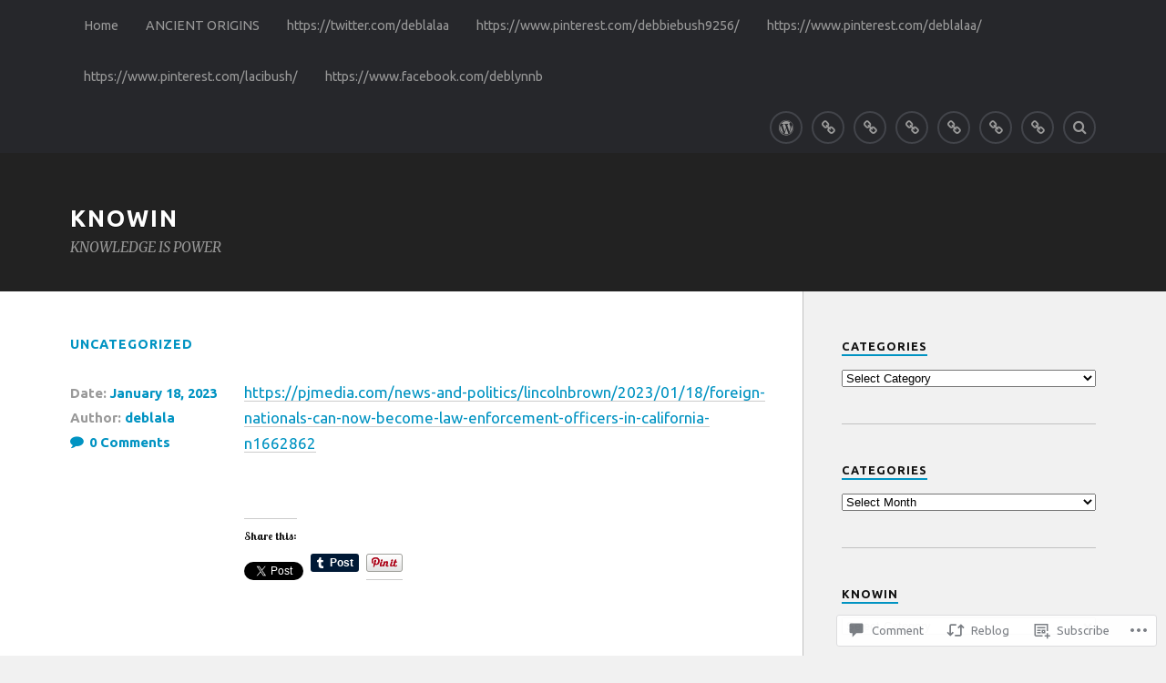

--- FILE ---
content_type: text/html; charset=UTF-8
request_url: https://noesis2017.com/2023/01/18/196205/
body_size: 27885
content:
<!DOCTYPE html>
<html class="no-js" lang="en">

<head>

<meta charset="UTF-8">
<meta name="viewport" content="width=device-width, initial-scale=1">
<link rel="profile" href="http://gmpg.org/xfn/11">
<link rel="pingback" href="https://noesis2017.com/xmlrpc.php">

<title>KNOWIN</title>
<script type="text/javascript">
  WebFontConfig = {"google":{"families":["Lobster+Two:b:latin,latin-ext","Ubuntu:r,i,b,bi:latin,latin-ext"]},"api_url":"https:\/\/fonts-api.wp.com\/css"};
  (function() {
    var wf = document.createElement('script');
    wf.src = '/wp-content/plugins/custom-fonts/js/webfont.js';
    wf.type = 'text/javascript';
    wf.async = 'true';
    var s = document.getElementsByTagName('script')[0];
    s.parentNode.insertBefore(wf, s);
	})();
</script><style id="jetpack-custom-fonts-css">.wf-active body{font-family:"Ubuntu",sans-serif}.wf-active .search-container .search-field{font-family:"Ubuntu",sans-serif}.wf-active .blog-description{font-family:"Ubuntu",sans-serif}.wf-active .post-content p.page-links{font-family:"Ubuntu",sans-serif}.wf-active .post-content{font-family:"Ubuntu",sans-serif}.wf-active .post-content h4, .wf-active .post-content h5, .wf-active .post-content h6{font-family:"Ubuntu",sans-serif}.wf-active .post-content blockquote p{font-family:"Ubuntu",sans-serif}.wf-active .post-content blockquote cite{font-family:"Ubuntu",sans-serif}.wf-active .post-content .gallery-caption, .wf-active .post-content .wp-caption-text{font-family:"Ubuntu",sans-serif}.wf-active .post-content fieldset legend{font-family:"Ubuntu",sans-serif}.wf-active .post-content label{font-family:"Ubuntu",sans-serif}.wf-active .post-content input, .wf-active .post-content textarea{font-family:"Ubuntu",sans-serif}.wf-active .pingbacklist li:before{font-family:"Ubuntu",sans-serif}.wf-active .comments-nav .fleft a:before{font-family:"Ubuntu",sans-serif}.wf-active .comments-nav .fright a:after{font-family:"Ubuntu",sans-serif}.wf-active .comment-respond input[type="text"], .wf-active .comment-respond textarea{font-family:"Ubuntu",sans-serif}.wf-active .comment-respond input[type="submit"]{font-family:"Ubuntu",sans-serif}.wf-active .wrapper .search-field{font-family:"Ubuntu",sans-serif}.wf-active .comment-respond#respond{font-family:"Ubuntu",sans-serif}.wf-active .blog-title{font-weight:700;font-style:normal}.wf-active .post-title{font-family:"Lobster Two",sans-serif;font-weight:700;font-style:normal}.wf-active .single-post .post-title{font-weight:700;font-style:normal}.wf-active .related-posts-title{font-weight:700;font-style:normal}.wf-active .post-content h1, .wf-active .post-content h2, .wf-active .post-content h3{font-family:"Lobster Two",sans-serif;font-weight:700;font-style:normal}.wf-active .post-content h1, .wf-active .post-content h2, .wf-active .post-content h3{font-family:"Lobster Two",sans-serif;font-weight:700;font-style:normal}.wf-active .post-content h1{font-style:normal;font-weight:700}.wf-active .post-content h2{font-style:normal;font-weight:700}.wf-active .post-content h3{font-style:normal;font-weight:700}.wf-active .comment-reply-title, .wf-active .comments-title{font-weight:700;font-style:normal}.wf-active .comment-reply-title .fa, .wf-active .comments-title .fa{font-style:normal;font-weight:700}.wf-active .widget-title{font-weight:700;font-style:normal}.wf-active .widget_rss li a{font-family:"Lobster Two",sans-serif;font-weight:700;font-style:normal}.wf-active .rowling-widget-list .title{font-family:"Lobster Two",sans-serif;font-weight:700;font-style:normal}.wf-active .post-content div#jp-relatedposts h3.jp-relatedposts-headline{font-family:"Lobster Two",sans-serif;font-style:normal;font-weight:700}</style>
<meta name='robots' content='max-image-preview:large' />
<script>document.documentElement.className = document.documentElement.className.replace("no-js","js");</script>

<!-- Async WordPress.com Remote Login -->
<script id="wpcom_remote_login_js">
var wpcom_remote_login_extra_auth = '';
function wpcom_remote_login_remove_dom_node_id( element_id ) {
	var dom_node = document.getElementById( element_id );
	if ( dom_node ) { dom_node.parentNode.removeChild( dom_node ); }
}
function wpcom_remote_login_remove_dom_node_classes( class_name ) {
	var dom_nodes = document.querySelectorAll( '.' + class_name );
	for ( var i = 0; i < dom_nodes.length; i++ ) {
		dom_nodes[ i ].parentNode.removeChild( dom_nodes[ i ] );
	}
}
function wpcom_remote_login_final_cleanup() {
	wpcom_remote_login_remove_dom_node_classes( "wpcom_remote_login_msg" );
	wpcom_remote_login_remove_dom_node_id( "wpcom_remote_login_key" );
	wpcom_remote_login_remove_dom_node_id( "wpcom_remote_login_validate" );
	wpcom_remote_login_remove_dom_node_id( "wpcom_remote_login_js" );
	wpcom_remote_login_remove_dom_node_id( "wpcom_request_access_iframe" );
	wpcom_remote_login_remove_dom_node_id( "wpcom_request_access_styles" );
}

// Watch for messages back from the remote login
window.addEventListener( "message", function( e ) {
	if ( e.origin === "https://r-login.wordpress.com" ) {
		var data = {};
		try {
			data = JSON.parse( e.data );
		} catch( e ) {
			wpcom_remote_login_final_cleanup();
			return;
		}

		if ( data.msg === 'LOGIN' ) {
			// Clean up the login check iframe
			wpcom_remote_login_remove_dom_node_id( "wpcom_remote_login_key" );

			var id_regex = new RegExp( /^[0-9]+$/ );
			var token_regex = new RegExp( /^.*|.*|.*$/ );
			if (
				token_regex.test( data.token )
				&& id_regex.test( data.wpcomid )
			) {
				// We have everything we need to ask for a login
				var script = document.createElement( "script" );
				script.setAttribute( "id", "wpcom_remote_login_validate" );
				script.src = '/remote-login.php?wpcom_remote_login=validate'
					+ '&wpcomid=' + data.wpcomid
					+ '&token=' + encodeURIComponent( data.token )
					+ '&host=' + window.location.protocol
					+ '//' + window.location.hostname
					+ '&postid=196205'
					+ '&is_singular=1';
				document.body.appendChild( script );
			}

			return;
		}

		// Safari ITP, not logged in, so redirect
		if ( data.msg === 'LOGIN-REDIRECT' ) {
			window.location = 'https://wordpress.com/log-in?redirect_to=' + window.location.href;
			return;
		}

		// Safari ITP, storage access failed, remove the request
		if ( data.msg === 'LOGIN-REMOVE' ) {
			var css_zap = 'html { -webkit-transition: margin-top 1s; transition: margin-top 1s; } /* 9001 */ html { margin-top: 0 !important; } * html body { margin-top: 0 !important; } @media screen and ( max-width: 782px ) { html { margin-top: 0 !important; } * html body { margin-top: 0 !important; } }';
			var style_zap = document.createElement( 'style' );
			style_zap.type = 'text/css';
			style_zap.appendChild( document.createTextNode( css_zap ) );
			document.body.appendChild( style_zap );

			var e = document.getElementById( 'wpcom_request_access_iframe' );
			e.parentNode.removeChild( e );

			document.cookie = 'wordpress_com_login_access=denied; path=/; max-age=31536000';

			return;
		}

		// Safari ITP
		if ( data.msg === 'REQUEST_ACCESS' ) {
			console.log( 'request access: safari' );

			// Check ITP iframe enable/disable knob
			if ( wpcom_remote_login_extra_auth !== 'safari_itp_iframe' ) {
				return;
			}

			// If we are in a "private window" there is no ITP.
			var private_window = false;
			try {
				var opendb = window.openDatabase( null, null, null, null );
			} catch( e ) {
				private_window = true;
			}

			if ( private_window ) {
				console.log( 'private window' );
				return;
			}

			var iframe = document.createElement( 'iframe' );
			iframe.id = 'wpcom_request_access_iframe';
			iframe.setAttribute( 'scrolling', 'no' );
			iframe.setAttribute( 'sandbox', 'allow-storage-access-by-user-activation allow-scripts allow-same-origin allow-top-navigation-by-user-activation' );
			iframe.src = 'https://r-login.wordpress.com/remote-login.php?wpcom_remote_login=request_access&origin=' + encodeURIComponent( data.origin ) + '&wpcomid=' + encodeURIComponent( data.wpcomid );

			var css = 'html { -webkit-transition: margin-top 1s; transition: margin-top 1s; } /* 9001 */ html { margin-top: 46px !important; } * html body { margin-top: 46px !important; } @media screen and ( max-width: 660px ) { html { margin-top: 71px !important; } * html body { margin-top: 71px !important; } #wpcom_request_access_iframe { display: block; height: 71px !important; } } #wpcom_request_access_iframe { border: 0px; height: 46px; position: fixed; top: 0; left: 0; width: 100%; min-width: 100%; z-index: 99999; background: #23282d; } ';

			var style = document.createElement( 'style' );
			style.type = 'text/css';
			style.id = 'wpcom_request_access_styles';
			style.appendChild( document.createTextNode( css ) );
			document.body.appendChild( style );

			document.body.appendChild( iframe );
		}

		if ( data.msg === 'DONE' ) {
			wpcom_remote_login_final_cleanup();
		}
	}
}, false );

// Inject the remote login iframe after the page has had a chance to load
// more critical resources
window.addEventListener( "DOMContentLoaded", function( e ) {
	var iframe = document.createElement( "iframe" );
	iframe.style.display = "none";
	iframe.setAttribute( "scrolling", "no" );
	iframe.setAttribute( "id", "wpcom_remote_login_key" );
	iframe.src = "https://r-login.wordpress.com/remote-login.php"
		+ "?wpcom_remote_login=key"
		+ "&origin=aHR0cHM6Ly9ub2VzaXMyMDE3LmNvbQ%3D%3D"
		+ "&wpcomid=123884136"
		+ "&time=" + Math.floor( Date.now() / 1000 );
	document.body.appendChild( iframe );
}, false );
</script>
<link rel='dns-prefetch' href='//s0.wp.com' />
<link rel='dns-prefetch' href='//widgets.wp.com' />
<link rel='dns-prefetch' href='//wordpress.com' />
<link rel='dns-prefetch' href='//fonts-api.wp.com' />
<link rel="alternate" type="application/rss+xml" title="KNOWIN &raquo; Feed" href="https://noesis2017.com/feed/" />
<link rel="alternate" type="application/rss+xml" title="KNOWIN &raquo; Comments Feed" href="https://noesis2017.com/comments/feed/" />
<link rel="alternate" type="application/rss+xml" title="KNOWIN &raquo;  Comments Feed" href="https://noesis2017.com/2023/01/18/196205/feed/" />
	<script type="text/javascript">
		/* <![CDATA[ */
		function addLoadEvent(func) {
			var oldonload = window.onload;
			if (typeof window.onload != 'function') {
				window.onload = func;
			} else {
				window.onload = function () {
					oldonload();
					func();
				}
			}
		}
		/* ]]> */
	</script>
	<link crossorigin='anonymous' rel='stylesheet' id='all-css-0-1' href='/_static/??-eJxtzEkKgDAMQNELWYNjcSGeRdog1Q7BpHh9UQRBXD74fDhImRQFo0DIinxeXGRYUWg222PgHCEkmz0y7OhnQasosXxUGuYC/o/ebfh+b135FMZKd02th77t1hMpiDR+&cssminify=yes' type='text/css' media='all' />
<style id='wp-emoji-styles-inline-css'>

	img.wp-smiley, img.emoji {
		display: inline !important;
		border: none !important;
		box-shadow: none !important;
		height: 1em !important;
		width: 1em !important;
		margin: 0 0.07em !important;
		vertical-align: -0.1em !important;
		background: none !important;
		padding: 0 !important;
	}
/*# sourceURL=wp-emoji-styles-inline-css */
</style>
<link crossorigin='anonymous' rel='stylesheet' id='all-css-2-1' href='/wp-content/plugins/gutenberg-core/v22.4.0/build/styles/block-library/style.min.css?m=1768935615i&cssminify=yes' type='text/css' media='all' />
<style id='wp-block-library-inline-css'>
.has-text-align-justify {
	text-align:justify;
}
.has-text-align-justify{text-align:justify;}

/*# sourceURL=wp-block-library-inline-css */
</style><style id='wp-block-paragraph-inline-css'>
.is-small-text{font-size:.875em}.is-regular-text{font-size:1em}.is-large-text{font-size:2.25em}.is-larger-text{font-size:3em}.has-drop-cap:not(:focus):first-letter{float:left;font-size:8.4em;font-style:normal;font-weight:100;line-height:.68;margin:.05em .1em 0 0;text-transform:uppercase}body.rtl .has-drop-cap:not(:focus):first-letter{float:none;margin-left:.1em}p.has-drop-cap.has-background{overflow:hidden}:root :where(p.has-background){padding:1.25em 2.375em}:where(p.has-text-color:not(.has-link-color)) a{color:inherit}p.has-text-align-left[style*="writing-mode:vertical-lr"],p.has-text-align-right[style*="writing-mode:vertical-rl"]{rotate:180deg}
/*# sourceURL=https://s0.wp.com/wp-content/plugins/gutenberg-core/v22.4.0/build/styles/block-library/paragraph/style.min.css */
</style>
<style id='global-styles-inline-css'>
:root{--wp--preset--aspect-ratio--square: 1;--wp--preset--aspect-ratio--4-3: 4/3;--wp--preset--aspect-ratio--3-4: 3/4;--wp--preset--aspect-ratio--3-2: 3/2;--wp--preset--aspect-ratio--2-3: 2/3;--wp--preset--aspect-ratio--16-9: 16/9;--wp--preset--aspect-ratio--9-16: 9/16;--wp--preset--color--black: #000000;--wp--preset--color--cyan-bluish-gray: #abb8c3;--wp--preset--color--white: #ffffff;--wp--preset--color--pale-pink: #f78da7;--wp--preset--color--vivid-red: #cf2e2e;--wp--preset--color--luminous-vivid-orange: #ff6900;--wp--preset--color--luminous-vivid-amber: #fcb900;--wp--preset--color--light-green-cyan: #7bdcb5;--wp--preset--color--vivid-green-cyan: #00d084;--wp--preset--color--pale-cyan-blue: #8ed1fc;--wp--preset--color--vivid-cyan-blue: #0693e3;--wp--preset--color--vivid-purple: #9b51e0;--wp--preset--gradient--vivid-cyan-blue-to-vivid-purple: linear-gradient(135deg,rgb(6,147,227) 0%,rgb(155,81,224) 100%);--wp--preset--gradient--light-green-cyan-to-vivid-green-cyan: linear-gradient(135deg,rgb(122,220,180) 0%,rgb(0,208,130) 100%);--wp--preset--gradient--luminous-vivid-amber-to-luminous-vivid-orange: linear-gradient(135deg,rgb(252,185,0) 0%,rgb(255,105,0) 100%);--wp--preset--gradient--luminous-vivid-orange-to-vivid-red: linear-gradient(135deg,rgb(255,105,0) 0%,rgb(207,46,46) 100%);--wp--preset--gradient--very-light-gray-to-cyan-bluish-gray: linear-gradient(135deg,rgb(238,238,238) 0%,rgb(169,184,195) 100%);--wp--preset--gradient--cool-to-warm-spectrum: linear-gradient(135deg,rgb(74,234,220) 0%,rgb(151,120,209) 20%,rgb(207,42,186) 40%,rgb(238,44,130) 60%,rgb(251,105,98) 80%,rgb(254,248,76) 100%);--wp--preset--gradient--blush-light-purple: linear-gradient(135deg,rgb(255,206,236) 0%,rgb(152,150,240) 100%);--wp--preset--gradient--blush-bordeaux: linear-gradient(135deg,rgb(254,205,165) 0%,rgb(254,45,45) 50%,rgb(107,0,62) 100%);--wp--preset--gradient--luminous-dusk: linear-gradient(135deg,rgb(255,203,112) 0%,rgb(199,81,192) 50%,rgb(65,88,208) 100%);--wp--preset--gradient--pale-ocean: linear-gradient(135deg,rgb(255,245,203) 0%,rgb(182,227,212) 50%,rgb(51,167,181) 100%);--wp--preset--gradient--electric-grass: linear-gradient(135deg,rgb(202,248,128) 0%,rgb(113,206,126) 100%);--wp--preset--gradient--midnight: linear-gradient(135deg,rgb(2,3,129) 0%,rgb(40,116,252) 100%);--wp--preset--font-size--small: 13px;--wp--preset--font-size--medium: 20px;--wp--preset--font-size--large: 36px;--wp--preset--font-size--x-large: 42px;--wp--preset--font-family--albert-sans: 'Albert Sans', sans-serif;--wp--preset--font-family--alegreya: Alegreya, serif;--wp--preset--font-family--arvo: Arvo, serif;--wp--preset--font-family--bodoni-moda: 'Bodoni Moda', serif;--wp--preset--font-family--bricolage-grotesque: 'Bricolage Grotesque', sans-serif;--wp--preset--font-family--cabin: Cabin, sans-serif;--wp--preset--font-family--chivo: Chivo, sans-serif;--wp--preset--font-family--commissioner: Commissioner, sans-serif;--wp--preset--font-family--cormorant: Cormorant, serif;--wp--preset--font-family--courier-prime: 'Courier Prime', monospace;--wp--preset--font-family--crimson-pro: 'Crimson Pro', serif;--wp--preset--font-family--dm-mono: 'DM Mono', monospace;--wp--preset--font-family--dm-sans: 'DM Sans', sans-serif;--wp--preset--font-family--dm-serif-display: 'DM Serif Display', serif;--wp--preset--font-family--domine: Domine, serif;--wp--preset--font-family--eb-garamond: 'EB Garamond', serif;--wp--preset--font-family--epilogue: Epilogue, sans-serif;--wp--preset--font-family--fahkwang: Fahkwang, sans-serif;--wp--preset--font-family--figtree: Figtree, sans-serif;--wp--preset--font-family--fira-sans: 'Fira Sans', sans-serif;--wp--preset--font-family--fjalla-one: 'Fjalla One', sans-serif;--wp--preset--font-family--fraunces: Fraunces, serif;--wp--preset--font-family--gabarito: Gabarito, system-ui;--wp--preset--font-family--ibm-plex-mono: 'IBM Plex Mono', monospace;--wp--preset--font-family--ibm-plex-sans: 'IBM Plex Sans', sans-serif;--wp--preset--font-family--ibarra-real-nova: 'Ibarra Real Nova', serif;--wp--preset--font-family--instrument-serif: 'Instrument Serif', serif;--wp--preset--font-family--inter: Inter, sans-serif;--wp--preset--font-family--josefin-sans: 'Josefin Sans', sans-serif;--wp--preset--font-family--jost: Jost, sans-serif;--wp--preset--font-family--libre-baskerville: 'Libre Baskerville', serif;--wp--preset--font-family--libre-franklin: 'Libre Franklin', sans-serif;--wp--preset--font-family--literata: Literata, serif;--wp--preset--font-family--lora: Lora, serif;--wp--preset--font-family--merriweather: Merriweather, serif;--wp--preset--font-family--montserrat: Montserrat, sans-serif;--wp--preset--font-family--newsreader: Newsreader, serif;--wp--preset--font-family--noto-sans-mono: 'Noto Sans Mono', sans-serif;--wp--preset--font-family--nunito: Nunito, sans-serif;--wp--preset--font-family--open-sans: 'Open Sans', sans-serif;--wp--preset--font-family--overpass: Overpass, sans-serif;--wp--preset--font-family--pt-serif: 'PT Serif', serif;--wp--preset--font-family--petrona: Petrona, serif;--wp--preset--font-family--piazzolla: Piazzolla, serif;--wp--preset--font-family--playfair-display: 'Playfair Display', serif;--wp--preset--font-family--plus-jakarta-sans: 'Plus Jakarta Sans', sans-serif;--wp--preset--font-family--poppins: Poppins, sans-serif;--wp--preset--font-family--raleway: Raleway, sans-serif;--wp--preset--font-family--roboto: Roboto, sans-serif;--wp--preset--font-family--roboto-slab: 'Roboto Slab', serif;--wp--preset--font-family--rubik: Rubik, sans-serif;--wp--preset--font-family--rufina: Rufina, serif;--wp--preset--font-family--sora: Sora, sans-serif;--wp--preset--font-family--source-sans-3: 'Source Sans 3', sans-serif;--wp--preset--font-family--source-serif-4: 'Source Serif 4', serif;--wp--preset--font-family--space-mono: 'Space Mono', monospace;--wp--preset--font-family--syne: Syne, sans-serif;--wp--preset--font-family--texturina: Texturina, serif;--wp--preset--font-family--urbanist: Urbanist, sans-serif;--wp--preset--font-family--work-sans: 'Work Sans', sans-serif;--wp--preset--spacing--20: 0.44rem;--wp--preset--spacing--30: 0.67rem;--wp--preset--spacing--40: 1rem;--wp--preset--spacing--50: 1.5rem;--wp--preset--spacing--60: 2.25rem;--wp--preset--spacing--70: 3.38rem;--wp--preset--spacing--80: 5.06rem;--wp--preset--shadow--natural: 6px 6px 9px rgba(0, 0, 0, 0.2);--wp--preset--shadow--deep: 12px 12px 50px rgba(0, 0, 0, 0.4);--wp--preset--shadow--sharp: 6px 6px 0px rgba(0, 0, 0, 0.2);--wp--preset--shadow--outlined: 6px 6px 0px -3px rgb(255, 255, 255), 6px 6px rgb(0, 0, 0);--wp--preset--shadow--crisp: 6px 6px 0px rgb(0, 0, 0);}:where(body) { margin: 0; }:where(.is-layout-flex){gap: 0.5em;}:where(.is-layout-grid){gap: 0.5em;}body .is-layout-flex{display: flex;}.is-layout-flex{flex-wrap: wrap;align-items: center;}.is-layout-flex > :is(*, div){margin: 0;}body .is-layout-grid{display: grid;}.is-layout-grid > :is(*, div){margin: 0;}body{padding-top: 0px;padding-right: 0px;padding-bottom: 0px;padding-left: 0px;}:root :where(.wp-element-button, .wp-block-button__link){background-color: #32373c;border-width: 0;color: #fff;font-family: inherit;font-size: inherit;font-style: inherit;font-weight: inherit;letter-spacing: inherit;line-height: inherit;padding-top: calc(0.667em + 2px);padding-right: calc(1.333em + 2px);padding-bottom: calc(0.667em + 2px);padding-left: calc(1.333em + 2px);text-decoration: none;text-transform: inherit;}.has-black-color{color: var(--wp--preset--color--black) !important;}.has-cyan-bluish-gray-color{color: var(--wp--preset--color--cyan-bluish-gray) !important;}.has-white-color{color: var(--wp--preset--color--white) !important;}.has-pale-pink-color{color: var(--wp--preset--color--pale-pink) !important;}.has-vivid-red-color{color: var(--wp--preset--color--vivid-red) !important;}.has-luminous-vivid-orange-color{color: var(--wp--preset--color--luminous-vivid-orange) !important;}.has-luminous-vivid-amber-color{color: var(--wp--preset--color--luminous-vivid-amber) !important;}.has-light-green-cyan-color{color: var(--wp--preset--color--light-green-cyan) !important;}.has-vivid-green-cyan-color{color: var(--wp--preset--color--vivid-green-cyan) !important;}.has-pale-cyan-blue-color{color: var(--wp--preset--color--pale-cyan-blue) !important;}.has-vivid-cyan-blue-color{color: var(--wp--preset--color--vivid-cyan-blue) !important;}.has-vivid-purple-color{color: var(--wp--preset--color--vivid-purple) !important;}.has-black-background-color{background-color: var(--wp--preset--color--black) !important;}.has-cyan-bluish-gray-background-color{background-color: var(--wp--preset--color--cyan-bluish-gray) !important;}.has-white-background-color{background-color: var(--wp--preset--color--white) !important;}.has-pale-pink-background-color{background-color: var(--wp--preset--color--pale-pink) !important;}.has-vivid-red-background-color{background-color: var(--wp--preset--color--vivid-red) !important;}.has-luminous-vivid-orange-background-color{background-color: var(--wp--preset--color--luminous-vivid-orange) !important;}.has-luminous-vivid-amber-background-color{background-color: var(--wp--preset--color--luminous-vivid-amber) !important;}.has-light-green-cyan-background-color{background-color: var(--wp--preset--color--light-green-cyan) !important;}.has-vivid-green-cyan-background-color{background-color: var(--wp--preset--color--vivid-green-cyan) !important;}.has-pale-cyan-blue-background-color{background-color: var(--wp--preset--color--pale-cyan-blue) !important;}.has-vivid-cyan-blue-background-color{background-color: var(--wp--preset--color--vivid-cyan-blue) !important;}.has-vivid-purple-background-color{background-color: var(--wp--preset--color--vivid-purple) !important;}.has-black-border-color{border-color: var(--wp--preset--color--black) !important;}.has-cyan-bluish-gray-border-color{border-color: var(--wp--preset--color--cyan-bluish-gray) !important;}.has-white-border-color{border-color: var(--wp--preset--color--white) !important;}.has-pale-pink-border-color{border-color: var(--wp--preset--color--pale-pink) !important;}.has-vivid-red-border-color{border-color: var(--wp--preset--color--vivid-red) !important;}.has-luminous-vivid-orange-border-color{border-color: var(--wp--preset--color--luminous-vivid-orange) !important;}.has-luminous-vivid-amber-border-color{border-color: var(--wp--preset--color--luminous-vivid-amber) !important;}.has-light-green-cyan-border-color{border-color: var(--wp--preset--color--light-green-cyan) !important;}.has-vivid-green-cyan-border-color{border-color: var(--wp--preset--color--vivid-green-cyan) !important;}.has-pale-cyan-blue-border-color{border-color: var(--wp--preset--color--pale-cyan-blue) !important;}.has-vivid-cyan-blue-border-color{border-color: var(--wp--preset--color--vivid-cyan-blue) !important;}.has-vivid-purple-border-color{border-color: var(--wp--preset--color--vivid-purple) !important;}.has-vivid-cyan-blue-to-vivid-purple-gradient-background{background: var(--wp--preset--gradient--vivid-cyan-blue-to-vivid-purple) !important;}.has-light-green-cyan-to-vivid-green-cyan-gradient-background{background: var(--wp--preset--gradient--light-green-cyan-to-vivid-green-cyan) !important;}.has-luminous-vivid-amber-to-luminous-vivid-orange-gradient-background{background: var(--wp--preset--gradient--luminous-vivid-amber-to-luminous-vivid-orange) !important;}.has-luminous-vivid-orange-to-vivid-red-gradient-background{background: var(--wp--preset--gradient--luminous-vivid-orange-to-vivid-red) !important;}.has-very-light-gray-to-cyan-bluish-gray-gradient-background{background: var(--wp--preset--gradient--very-light-gray-to-cyan-bluish-gray) !important;}.has-cool-to-warm-spectrum-gradient-background{background: var(--wp--preset--gradient--cool-to-warm-spectrum) !important;}.has-blush-light-purple-gradient-background{background: var(--wp--preset--gradient--blush-light-purple) !important;}.has-blush-bordeaux-gradient-background{background: var(--wp--preset--gradient--blush-bordeaux) !important;}.has-luminous-dusk-gradient-background{background: var(--wp--preset--gradient--luminous-dusk) !important;}.has-pale-ocean-gradient-background{background: var(--wp--preset--gradient--pale-ocean) !important;}.has-electric-grass-gradient-background{background: var(--wp--preset--gradient--electric-grass) !important;}.has-midnight-gradient-background{background: var(--wp--preset--gradient--midnight) !important;}.has-small-font-size{font-size: var(--wp--preset--font-size--small) !important;}.has-medium-font-size{font-size: var(--wp--preset--font-size--medium) !important;}.has-large-font-size{font-size: var(--wp--preset--font-size--large) !important;}.has-x-large-font-size{font-size: var(--wp--preset--font-size--x-large) !important;}.has-albert-sans-font-family{font-family: var(--wp--preset--font-family--albert-sans) !important;}.has-alegreya-font-family{font-family: var(--wp--preset--font-family--alegreya) !important;}.has-arvo-font-family{font-family: var(--wp--preset--font-family--arvo) !important;}.has-bodoni-moda-font-family{font-family: var(--wp--preset--font-family--bodoni-moda) !important;}.has-bricolage-grotesque-font-family{font-family: var(--wp--preset--font-family--bricolage-grotesque) !important;}.has-cabin-font-family{font-family: var(--wp--preset--font-family--cabin) !important;}.has-chivo-font-family{font-family: var(--wp--preset--font-family--chivo) !important;}.has-commissioner-font-family{font-family: var(--wp--preset--font-family--commissioner) !important;}.has-cormorant-font-family{font-family: var(--wp--preset--font-family--cormorant) !important;}.has-courier-prime-font-family{font-family: var(--wp--preset--font-family--courier-prime) !important;}.has-crimson-pro-font-family{font-family: var(--wp--preset--font-family--crimson-pro) !important;}.has-dm-mono-font-family{font-family: var(--wp--preset--font-family--dm-mono) !important;}.has-dm-sans-font-family{font-family: var(--wp--preset--font-family--dm-sans) !important;}.has-dm-serif-display-font-family{font-family: var(--wp--preset--font-family--dm-serif-display) !important;}.has-domine-font-family{font-family: var(--wp--preset--font-family--domine) !important;}.has-eb-garamond-font-family{font-family: var(--wp--preset--font-family--eb-garamond) !important;}.has-epilogue-font-family{font-family: var(--wp--preset--font-family--epilogue) !important;}.has-fahkwang-font-family{font-family: var(--wp--preset--font-family--fahkwang) !important;}.has-figtree-font-family{font-family: var(--wp--preset--font-family--figtree) !important;}.has-fira-sans-font-family{font-family: var(--wp--preset--font-family--fira-sans) !important;}.has-fjalla-one-font-family{font-family: var(--wp--preset--font-family--fjalla-one) !important;}.has-fraunces-font-family{font-family: var(--wp--preset--font-family--fraunces) !important;}.has-gabarito-font-family{font-family: var(--wp--preset--font-family--gabarito) !important;}.has-ibm-plex-mono-font-family{font-family: var(--wp--preset--font-family--ibm-plex-mono) !important;}.has-ibm-plex-sans-font-family{font-family: var(--wp--preset--font-family--ibm-plex-sans) !important;}.has-ibarra-real-nova-font-family{font-family: var(--wp--preset--font-family--ibarra-real-nova) !important;}.has-instrument-serif-font-family{font-family: var(--wp--preset--font-family--instrument-serif) !important;}.has-inter-font-family{font-family: var(--wp--preset--font-family--inter) !important;}.has-josefin-sans-font-family{font-family: var(--wp--preset--font-family--josefin-sans) !important;}.has-jost-font-family{font-family: var(--wp--preset--font-family--jost) !important;}.has-libre-baskerville-font-family{font-family: var(--wp--preset--font-family--libre-baskerville) !important;}.has-libre-franklin-font-family{font-family: var(--wp--preset--font-family--libre-franklin) !important;}.has-literata-font-family{font-family: var(--wp--preset--font-family--literata) !important;}.has-lora-font-family{font-family: var(--wp--preset--font-family--lora) !important;}.has-merriweather-font-family{font-family: var(--wp--preset--font-family--merriweather) !important;}.has-montserrat-font-family{font-family: var(--wp--preset--font-family--montserrat) !important;}.has-newsreader-font-family{font-family: var(--wp--preset--font-family--newsreader) !important;}.has-noto-sans-mono-font-family{font-family: var(--wp--preset--font-family--noto-sans-mono) !important;}.has-nunito-font-family{font-family: var(--wp--preset--font-family--nunito) !important;}.has-open-sans-font-family{font-family: var(--wp--preset--font-family--open-sans) !important;}.has-overpass-font-family{font-family: var(--wp--preset--font-family--overpass) !important;}.has-pt-serif-font-family{font-family: var(--wp--preset--font-family--pt-serif) !important;}.has-petrona-font-family{font-family: var(--wp--preset--font-family--petrona) !important;}.has-piazzolla-font-family{font-family: var(--wp--preset--font-family--piazzolla) !important;}.has-playfair-display-font-family{font-family: var(--wp--preset--font-family--playfair-display) !important;}.has-plus-jakarta-sans-font-family{font-family: var(--wp--preset--font-family--plus-jakarta-sans) !important;}.has-poppins-font-family{font-family: var(--wp--preset--font-family--poppins) !important;}.has-raleway-font-family{font-family: var(--wp--preset--font-family--raleway) !important;}.has-roboto-font-family{font-family: var(--wp--preset--font-family--roboto) !important;}.has-roboto-slab-font-family{font-family: var(--wp--preset--font-family--roboto-slab) !important;}.has-rubik-font-family{font-family: var(--wp--preset--font-family--rubik) !important;}.has-rufina-font-family{font-family: var(--wp--preset--font-family--rufina) !important;}.has-sora-font-family{font-family: var(--wp--preset--font-family--sora) !important;}.has-source-sans-3-font-family{font-family: var(--wp--preset--font-family--source-sans-3) !important;}.has-source-serif-4-font-family{font-family: var(--wp--preset--font-family--source-serif-4) !important;}.has-space-mono-font-family{font-family: var(--wp--preset--font-family--space-mono) !important;}.has-syne-font-family{font-family: var(--wp--preset--font-family--syne) !important;}.has-texturina-font-family{font-family: var(--wp--preset--font-family--texturina) !important;}.has-urbanist-font-family{font-family: var(--wp--preset--font-family--urbanist) !important;}.has-work-sans-font-family{font-family: var(--wp--preset--font-family--work-sans) !important;}
/*# sourceURL=global-styles-inline-css */
</style>

<style id='classic-theme-styles-inline-css'>
.wp-block-button__link{background-color:#32373c;border-radius:9999px;box-shadow:none;color:#fff;font-size:1.125em;padding:calc(.667em + 2px) calc(1.333em + 2px);text-decoration:none}.wp-block-file__button{background:#32373c;color:#fff}.wp-block-accordion-heading{margin:0}.wp-block-accordion-heading__toggle{background-color:inherit!important;color:inherit!important}.wp-block-accordion-heading__toggle:not(:focus-visible){outline:none}.wp-block-accordion-heading__toggle:focus,.wp-block-accordion-heading__toggle:hover{background-color:inherit!important;border:none;box-shadow:none;color:inherit;padding:var(--wp--preset--spacing--20,1em) 0;text-decoration:none}.wp-block-accordion-heading__toggle:focus-visible{outline:auto;outline-offset:0}
/*# sourceURL=/wp-content/plugins/gutenberg-core/v22.4.0/build/styles/block-library/classic.min.css */
</style>
<link crossorigin='anonymous' rel='stylesheet' id='all-css-4-1' href='/_static/??[base64]/f/NV/HKZh/BzH99MVEMJ9yw==&cssminify=yes' type='text/css' media='all' />
<link rel='stylesheet' id='verbum-gutenberg-css-css' href='https://widgets.wp.com/verbum-block-editor/block-editor.css?ver=1738686361' media='all' />
<link crossorigin='anonymous' rel='stylesheet' id='all-css-6-1' href='/_static/??/wp-content/mu-plugins/comment-likes/css/comment-likes.css,/i/noticons/noticons.css?m=1436783281j&cssminify=yes' type='text/css' media='all' />
<link rel='stylesheet' id='fonts-css' href='https://fonts-api.wp.com/css?family=Lato%3A400%2C700%2C900%2C400italic%2C700italic%7CMerriweather%3A700%2C900%2C400italic&#038;subset=latin%2Clatin-ext' media='all' />
<link crossorigin='anonymous' rel='stylesheet' id='all-css-8-1' href='/_static/??-eJzTLy/QTc7PK0nNK9EvyUjNTS3WLyhN0i/KL8/JzEvXTwNK6SaWpxbn56aicPSSi4t19PFrLi6pzAErtM+1NTQ3MTSzNDY2Mc4CAOYBKhM=&cssminify=yes' type='text/css' media='all' />
<style id='jetpack_facebook_likebox-inline-css'>
.widget_facebook_likebox {
	overflow: hidden;
}

/*# sourceURL=/wp-content/mu-plugins/jetpack-plugin/sun/modules/widgets/facebook-likebox/style.css */
</style>
<link crossorigin='anonymous' rel='stylesheet' id='all-css-10-1' href='/_static/??-eJzTLy/QTc7PK0nNK9HPLdUtyClNz8wr1i9KTcrJTwcy0/WTi5G5ekCujj52Temp+bo5+cmJJZn5eSgc3bScxMwikFb7XFtDE1NLExMLc0OTLACohS2q&cssminify=yes' type='text/css' media='all' />
<link crossorigin='anonymous' rel='stylesheet' id='print-css-11-1' href='/wp-content/mu-plugins/global-print/global-print.css?m=1465851035i&cssminify=yes' type='text/css' media='print' />
<style id='jetpack-global-styles-frontend-style-inline-css'>
:root { --font-headings: unset; --font-base: unset; --font-headings-default: -apple-system,BlinkMacSystemFont,"Segoe UI",Roboto,Oxygen-Sans,Ubuntu,Cantarell,"Helvetica Neue",sans-serif; --font-base-default: -apple-system,BlinkMacSystemFont,"Segoe UI",Roboto,Oxygen-Sans,Ubuntu,Cantarell,"Helvetica Neue",sans-serif;}
/*# sourceURL=jetpack-global-styles-frontend-style-inline-css */
</style>
<link crossorigin='anonymous' rel='stylesheet' id='all-css-14-1' href='/_static/??-eJyNjcsKAjEMRX/IGtQZBxfip0hMS9sxTYppGfx7H7gRN+7ugcs5sFRHKi1Ig9Jd5R6zGMyhVaTrh8G6QFHfORhYwlvw6P39PbPENZmt4G/ROQuBKWVkxxrVvuBH1lIoz2waILJekF+HUzlupnG3nQ77YZwfuRJIaQ==&cssminify=yes' type='text/css' media='all' />
<script type="text/javascript" id="jetpack_related-posts-js-extra">
/* <![CDATA[ */
var related_posts_js_options = {"post_heading":"h4"};
//# sourceURL=jetpack_related-posts-js-extra
/* ]]> */
</script>
<script type="text/javascript" id="wpcom-actionbar-placeholder-js-extra">
/* <![CDATA[ */
var actionbardata = {"siteID":"123884136","postID":"196205","siteURL":"https://noesis2017.com","xhrURL":"https://noesis2017.com/wp-admin/admin-ajax.php","nonce":"790e1839d9","isLoggedIn":"","statusMessage":"","subsEmailDefault":"instantly","proxyScriptUrl":"https://s0.wp.com/wp-content/js/wpcom-proxy-request.js?m=1513050504i&amp;ver=20211021","shortlink":"https://wp.me/p8nNVe-P2B","i18n":{"followedText":"New posts from this site will now appear in your \u003Ca href=\"https://wordpress.com/reader\"\u003EReader\u003C/a\u003E","foldBar":"Collapse this bar","unfoldBar":"Expand this bar","shortLinkCopied":"Shortlink copied to clipboard."}};
//# sourceURL=wpcom-actionbar-placeholder-js-extra
/* ]]> */
</script>
<script type="text/javascript" id="jetpack-mu-wpcom-settings-js-before">
/* <![CDATA[ */
var JETPACK_MU_WPCOM_SETTINGS = {"assetsUrl":"https://s0.wp.com/wp-content/mu-plugins/jetpack-mu-wpcom-plugin/sun/jetpack_vendor/automattic/jetpack-mu-wpcom/src/build/"};
//# sourceURL=jetpack-mu-wpcom-settings-js-before
/* ]]> */
</script>
<script crossorigin='anonymous' type='text/javascript'  src='/_static/??-eJx1jcEOwiAQRH9IunJo2ovxU0yFTQPCguyS2r8XE0zqwdNkMi9vYMvKJBIkgVhVDnV1xOBR8mIevQNXgpsjA/fqgoWCYRG0KicW/m1DdDR4PsHB6xsTROWSXvt3a7JQLfJn9M+KZe9xFPyFVHRraacdvsaLnsbxrPU0z/4NC+ROAA=='></script>
<script type="text/javascript" id="rlt-proxy-js-after">
/* <![CDATA[ */
	rltInitialize( {"token":null,"iframeOrigins":["https:\/\/widgets.wp.com"]} );
//# sourceURL=rlt-proxy-js-after
/* ]]> */
</script>
<link rel="EditURI" type="application/rsd+xml" title="RSD" href="https://noesis2017.wordpress.com/xmlrpc.php?rsd" />
<meta name="generator" content="WordPress.com" />
<link rel="canonical" href="https://noesis2017.com/2023/01/18/196205/" />
<link rel='shortlink' href='https://wp.me/p8nNVe-P2B' />
<link rel="alternate" type="application/json+oembed" href="https://public-api.wordpress.com/oembed/?format=json&amp;url=https%3A%2F%2Fnoesis2017.com%2F2023%2F01%2F18%2F196205%2F&amp;for=wpcom-auto-discovery" /><link rel="alternate" type="application/xml+oembed" href="https://public-api.wordpress.com/oembed/?format=xml&amp;url=https%3A%2F%2Fnoesis2017.com%2F2023%2F01%2F18%2F196205%2F&amp;for=wpcom-auto-discovery" />
<!-- Jetpack Open Graph Tags -->
<meta property="og:type" content="article" />
<meta property="og:title" content=" " />
<meta property="og:url" content="https://noesis2017.com/2023/01/18/196205/" />
<meta property="og:description" content="Visit the post for more." />
<meta property="article:published_time" content="2023-01-19T04:27:59+00:00" />
<meta property="article:modified_time" content="2023-01-19T04:27:59+00:00" />
<meta property="og:site_name" content="KNOWIN" />
<meta property="og:image" content="https://noesis2017.com/wp-content/uploads/2018/07/wp-1531515958144.jpg?w=200" />
<meta property="og:image:width" content="200" />
<meta property="og:image:height" content="200" />
<meta property="og:image:alt" content="" />
<meta property="og:locale" content="en_US" />
<meta property="article:publisher" content="https://www.facebook.com/WordPresscom" />
<meta name="twitter:creator" content="@deblalaa" />
<meta name="twitter:site" content="@deblalaa" />
<meta name="twitter:text:title" content="KNOWIN" />
<meta name="twitter:image" content="https://noesis2017.com/wp-content/uploads/2018/07/wp-1531515958144.jpg?w=240" />
<meta name="twitter:card" content="summary" />
<meta name="twitter:description" content="Post by @deblalaa." />

<!-- End Jetpack Open Graph Tags -->
<link rel="search" type="application/opensearchdescription+xml" href="https://noesis2017.com/osd.xml" title="KNOWIN" />
<link rel="search" type="application/opensearchdescription+xml" href="https://s1.wp.com/opensearch.xml" title="WordPress.com" />
<meta name="description" content="https://pjmedia.com/news-and-politics/lincolnbrown/2023/01/18/foreign-nationals-can-now-become-law-enforcement-officers-in-california-n1662862" />
<link rel="icon" href="https://noesis2017.com/wp-content/uploads/2018/07/wp-1531515958144.jpg?w=32" sizes="32x32" />
<link rel="icon" href="https://noesis2017.com/wp-content/uploads/2018/07/wp-1531515958144.jpg?w=192" sizes="192x192" />
<link rel="apple-touch-icon" href="https://noesis2017.com/wp-content/uploads/2018/07/wp-1531515958144.jpg?w=180" />
<meta name="msapplication-TileImage" content="https://noesis2017.com/wp-content/uploads/2018/07/wp-1531515958144.jpg?w=270" />

</head>

	<body class="wp-singular post-template-default single single-post postid-196205 single-format-standard wp-theme-pubrowling customizer-styles-applied jetpack-reblog-enabled">

		<a class="skip-link screen-reader-text" href="#main">Skip to content</a>

		
			<nav class="top-nav">

				<div class="section-inner clear-fix">

					<ul class="header-top-menu">

						<li id="menu-item-14738" class="menu-item menu-item-type-custom menu-item-object-custom menu-item-14738"><a href="https://noesis2017.wordpress.com">Home</a></li>
<li id="menu-item-28311" class="menu-item menu-item-type-post_type menu-item-object-page menu-item-28311"><a href="https://noesis2017.com/ancient-origins/">ANCIENT ORIGINS</a></li>
<li id="menu-item-16546" class="menu-item menu-item-type-post_type menu-item-object-page menu-item-16546"><a href="https://noesis2017.com/httpstwitter-comdeblalaa/">https://twitter.com/deblalaa</a></li>
<li id="menu-item-16547" class="menu-item menu-item-type-post_type menu-item-object-page menu-item-16547"><a href="https://noesis2017.com/httpswww-pinterest-comdebbiebush9256/">https://www.pinterest.com/debbiebush9256/</a></li>
<li id="menu-item-16548" class="menu-item menu-item-type-post_type menu-item-object-page menu-item-16548"><a href="https://noesis2017.com/httpswww-pinterest-comdeblalaa/">https://www.pinterest.com/deblalaa/</a></li>
<li id="menu-item-16549" class="menu-item menu-item-type-post_type menu-item-object-page menu-item-16549"><a href="https://noesis2017.com/?page_id=15629">https://www.pinterest.com/lacibush/</a></li>
<li id="menu-item-16550" class="menu-item menu-item-type-post_type menu-item-object-page menu-item-16550"><a href="https://noesis2017.com/httpswww-facebook-comdeblynnb/">https://www.facebook.com/deblynnb</a></li>

					</ul> <!-- /header-top-menu -->

					<ul class="social-menu">

						<li class="menu-item menu-item-type-custom menu-item-object-custom menu-item-14738"><a href="https://noesis2017.wordpress.com"><span class="screen-reader-text">Home</span></a></li>
<li class="menu-item menu-item-type-post_type menu-item-object-page menu-item-28311"><a href="https://noesis2017.com/ancient-origins/"><span class="screen-reader-text">ANCIENT ORIGINS</span></a></li>
<li class="menu-item menu-item-type-post_type menu-item-object-page menu-item-16546"><a href="https://noesis2017.com/httpstwitter-comdeblalaa/"><span class="screen-reader-text">https://twitter.com/deblalaa</span></a></li>
<li class="menu-item menu-item-type-post_type menu-item-object-page menu-item-16547"><a href="https://noesis2017.com/httpswww-pinterest-comdebbiebush9256/"><span class="screen-reader-text">https://www.pinterest.com/debbiebush9256/</span></a></li>
<li class="menu-item menu-item-type-post_type menu-item-object-page menu-item-16548"><a href="https://noesis2017.com/httpswww-pinterest-comdeblalaa/"><span class="screen-reader-text">https://www.pinterest.com/deblalaa/</span></a></li>
<li class="menu-item menu-item-type-post_type menu-item-object-page menu-item-16549"><a href="https://noesis2017.com/?page_id=15629"><span class="screen-reader-text">https://www.pinterest.com/lacibush/</span></a></li>
<li class="menu-item menu-item-type-post_type menu-item-object-page menu-item-16550"><a href="https://noesis2017.com/httpswww-facebook-comdeblynnb/"><span class="screen-reader-text">https://www.facebook.com/deblynnb</span></a></li>
<li id="menu-item-151" class="menu-item menu-item-type-custom menu-item-object-custom menu-item-151"><a class="search-toggle" href="#"><span class="screen-reader-text">Search</span></a></li>
					</ul> <!-- /social-menu -->

				</div> <!-- /section-inner -->

			</nav> <!-- /top-nav -->

		
		<div class="search-container">

			<div class="section-inner">

				
<form method="get" class="search-form" action="https://noesis2017.com/">
	<label>
		<span class="screen-reader-text">Search for:</span>
		<input type="search" class="search-field" placeholder="Search" value="" name="s" title="Search for:" />
	</label>
	<button type="submit" class="search-button"><span class="fa fw fa-search"></span><span class="screen-reader-text">Search</span></button>
</form>

			</div> <!-- /section-inner -->

		</div> <!-- /search-container -->

		<header class="header-wrapper">

			<div class="header">

				<div class="section-inner">

					
						<a href="https://noesis2017.com/" class="site-logo-link" rel="home" itemprop="url"></a>
						<h2 class="site-title">
							<a href="https://noesis2017.com/" title="KNOWIN &mdash; KNOWLEDGE IS POWER" rel="home">KNOWIN</a>
						</h2>

													<h4 class="site-description">KNOWLEDGE IS POWER</h4>
						
					
					
				</div> <!-- /section-inner -->

			</div> <!-- /header -->

			
		</header> <!-- /header-wrapper -->

<div class="wrapper section-inner">

	<main id="main" class="content">

	
		
		
			<article id="post-196205" class="single clear-fix post-196205 post type-post status-publish format-standard hentry category-uncategorized">

				<header class="post-header">

											<p class="post-categories"><a href="https://noesis2017.com/category/uncategorized/" rel="category tag">Uncategorized</a></p>
					
					
				</header> <!-- /post-header -->

				
				<div class="post-meta">

					<span class="post-meta-date">Date: <a href="https://noesis2017.com/2023/01/18/196205/">January 18, 2023</a></span><span class="post-meta-author">Author: <a href="https://noesis2017.com/author/deblala/">deblala</a></span> 
											<span class="post-comments">
							<a href="https://noesis2017.com/2023/01/18/196205/#respond"><span class="fa fw fa-comment"></span>0<span class="resp"> Comments</span></a>						</span>
					
					
				</div> <!-- /post-meta -->

				<div class="post-inner">

					
						<div class="post-content">

							<p class="wp-block-paragraph"><a href="https://pjmedia.com/news-and-politics/lincolnbrown/2023/01/18/foreign-nationals-can-now-become-law-enforcement-officers-in-california-n1662862">https://pjmedia.com/news-and-politics/lincolnbrown/2023/01/18/foreign-nationals-can-now-become-law-enforcement-officers-in-california-n1662862</a></p><div id="jp-post-flair" class="sharedaddy sd-rating-enabled sd-like-enabled sd-sharing-enabled"><div class="sharedaddy sd-sharing-enabled"><div class="robots-nocontent sd-block sd-social sd-social-official sd-sharing"><h3 class="sd-title">Share this:</h3><div class="sd-content"><ul><li class="share-twitter"><a href="https://twitter.com/share" class="twitter-share-button" data-url="https://noesis2017.com/2023/01/18/196205/" data-text="" data-via="deblalaa" data-related="wordpressdotcom">Tweet</a></li><li class="share-tumblr"><a class="tumblr-share-button" target="_blank" href="https://www.tumblr.com/share" data-title="" data-content="https://noesis2017.com/2023/01/18/196205/" title="Share on Tumblr">Share on Tumblr</a></li><li class="share-pinterest"><div class="pinterest_button"><a href="https://www.pinterest.com/pin/create/button/?url=https%3A%2F%2Fnoesis2017.com%2F2023%2F01%2F18%2F196205%2F&#038;media=https%3A%2F%2Fnoesis2017.com%2Fwp-content%2Fuploads%2F2018%2F07%2Fwp-1531515958144.jpg%3Fw%3D96&#038;description=" data-pin-do="buttonPin" data-pin-config="beside"><img src="//assets.pinterest.com/images/pidgets/pinit_fg_en_rect_gray_20.png" /></a></div></li><li class="share-end"></li></ul></div></div></div><div class='sharedaddy sd-block sd-like jetpack-likes-widget-wrapper jetpack-likes-widget-unloaded' id='like-post-wrapper-123884136-196205-6973bd2857e93' data-src='//widgets.wp.com/likes/index.html?ver=20260123#blog_id=123884136&amp;post_id=196205&amp;origin=noesis2017.wordpress.com&amp;obj_id=123884136-196205-6973bd2857e93&amp;domain=noesis2017.com' data-name='like-post-frame-123884136-196205-6973bd2857e93' data-title='Like or Reblog'><div class='likes-widget-placeholder post-likes-widget-placeholder' style='height: 55px;'><span class='button'><span>Like</span></span> <span class='loading'>Loading...</span></div><span class='sd-text-color'></span><a class='sd-link-color'></a></div>
<div id='jp-relatedposts' class='jp-relatedposts' >
	<h3 class="jp-relatedposts-headline"><em>Related</em></h3>
</div></div>
							
						</div>

					
					<footer class="post-footer">

						
								<div class="entry-author author-avatar-show">
						<div class="author-avatar">
				<img referrerpolicy="no-referrer" alt='Unknown&#039;s avatar' src='https://0.gravatar.com/avatar/3ad3e88e6bc5c3a7165101d79344bb546f3d028d6d8363ecf853693bff9f1736?s=100&#038;d=identicon&#038;r=G' srcset='https://0.gravatar.com/avatar/3ad3e88e6bc5c3a7165101d79344bb546f3d028d6d8363ecf853693bff9f1736?s=100&#038;d=identicon&#038;r=G 1x, https://0.gravatar.com/avatar/3ad3e88e6bc5c3a7165101d79344bb546f3d028d6d8363ecf853693bff9f1736?s=150&#038;d=identicon&#038;r=G 1.5x, https://0.gravatar.com/avatar/3ad3e88e6bc5c3a7165101d79344bb546f3d028d6d8363ecf853693bff9f1736?s=200&#038;d=identicon&#038;r=G 2x, https://0.gravatar.com/avatar/3ad3e88e6bc5c3a7165101d79344bb546f3d028d6d8363ecf853693bff9f1736?s=300&#038;d=identicon&#038;r=G 3x, https://0.gravatar.com/avatar/3ad3e88e6bc5c3a7165101d79344bb546f3d028d6d8363ecf853693bff9f1736?s=400&#038;d=identicon&#038;r=G 4x' class='avatar avatar-100' height='100' width='100' decoding='async' />			</div><!-- .author-avatar -->
			
			<div class="author-heading">
				<h2 class="author-title">
					Published by <span class="author-name">deblala</span>				</h2>
			</div><!-- .author-heading -->

			<p class="author-bio">
				WELCOME TO MY RESEARCH AND LEARNING BLOG...KNOWLEDGE IS POWER..PROMOTING FREE SPEECH...DON'T BELIEVE EVERYTHING YOU HEAR OR READ...RESEARCH RESEARCH RESEARCH...EDUCATE YOURSELF...2 Timothy 2:15 King James Version (KJV)
15 Study to shew thyself approved unto God, a workman that needeth not to be ashamed, rightly dividing the word of truth.				<a class="author-link" href="https://noesis2017.com/author/deblala/" rel="author">
					View all posts by deblala				</a>
			</p><!-- .author-bio -->
		</div><!-- .entry-auhtor -->
		
					</footer>

				</div> <!-- /post-inner -->

			</article> <!-- /post -->

		
	<nav class="navigation post-navigation" aria-label="Posts">
		<h2 class="screen-reader-text">Post navigation</h2>
		<div class="nav-links"><div class="nav-previous"><a href="https://noesis2017.com/2023/01/18/196203/" rel="prev"><span class="meta-nav" aria-hidden="true">Previous</span> <span class="screen-reader-text">Previous post:</span> <span class="navigation-post-title previous-post-title">Previous Post</span></a></div><div class="nav-next"><a href="https://noesis2017.com/2023/01/18/196206/" rel="next"><span class="meta-nav" aria-hidden="true">Next</span> <span class="screen-reader-text">Next post:</span> <span class="navigation-post-title next-post-title">Next Post</span></a></div></div>
	</nav>
		
<div id="comments" class="comments-area clear-fix">

		<div id="respond" class="comment-respond">
		<h3 id="reply-title" class="comment-reply-title">Leave a comment <small><a rel="nofollow" id="cancel-comment-reply-link" href="/2023/01/18/196205/#respond" style="display:none;">Cancel reply</a></small></h3><form action="https://noesis2017.com/wp-comments-post.php" method="post" id="commentform" class="comment-form"><div class="comment-form__verbum transparent"></div><div class="verbum-form-meta"><input type='hidden' name='comment_post_ID' value='196205' id='comment_post_ID' />
<input type='hidden' name='comment_parent' id='comment_parent' value='0' />

			<input type="hidden" name="highlander_comment_nonce" id="highlander_comment_nonce" value="a2efbd92cc" />
			<input type="hidden" name="verbum_show_subscription_modal" value="" /></div></form>	</div><!-- #respond -->
	
</div><!-- #comments -->
		
	
	</main> <!-- /content -->

	
<div class="sidebar">
	<aside id="categories-2" class="widget widget_categories"><div class="widget-content"><h3 class="widget-title">categories</h3><form action="https://noesis2017.com" method="get"><label class="screen-reader-text" for="cat">categories</label><select  name='cat' id='cat' class='postform'>
	<option value='-1'>Select Category</option>
	<option class="level-0" value="577249254">alexjones/non-fake news/infowars&nbsp;&nbsp;(93)</option>
	<option class="level-0" value="1945">aliens&nbsp;&nbsp;(5)</option>
	<option class="level-0" value="8304">AMERICAS&nbsp;&nbsp;(1)</option>
	<option class="level-0" value="287425623">amusingplanet&nbsp;&nbsp;(1)</option>
	<option class="level-0" value="618678">ANCIENT CIVILIZATIONS&nbsp;&nbsp;(27)</option>
	<option class="level-0" value="3508224">Ancient Origins&nbsp;&nbsp;(270)</option>
	<option class="level-0" value="51549703">ancienthistory&nbsp;&nbsp;(157)</option>
	<option class="level-0" value="157264560">ancientreligion&nbsp;&nbsp;(15)</option>
	<option class="level-0" value="20817">ANGELS&nbsp;&nbsp;(80)</option>
	<option class="level-0" value="490">animals&nbsp;&nbsp;(239)</option>
	<option class="level-0" value="498161">antartica&nbsp;&nbsp;(10)</option>
	<option class="level-0" value="886734">antediluvian&nbsp;&nbsp;(28)</option>
	<option class="level-0" value="448676">antiquites&nbsp;&nbsp;(10)</option>
	<option class="level-0" value="159063">Arabia&nbsp;&nbsp;(1)</option>
	<option class="level-0" value="30367">ARCHEOLOGY&nbsp;&nbsp;(2)</option>
	<option class="level-0" value="234">ASTROLOGY&nbsp;&nbsp;(2)</option>
	<option class="level-0" value="4003">ASTRONOMY&nbsp;&nbsp;(4)</option>
	<option class="level-0" value="581791141">BANDS,MUSIC, MUSICIANS&nbsp;&nbsp;(35)</option>
	<option class="level-0" value="10051">BIBLE&nbsp;&nbsp;(76)</option>
	<option class="level-0" value="254318">BIBLE SCRIPTURES&nbsp;&nbsp;(12)</option>
	<option class="level-0" value="300844">Book of Enoch&nbsp;&nbsp;(26)</option>
	<option class="level-0" value="212406327">caravan to midnight&nbsp;&nbsp;(10)</option>
	<option class="level-0" value="480005347">CASPER MCCLOUD&nbsp;&nbsp;(1)</option>
	<option class="level-0" value="306">cats&nbsp;&nbsp;(45)</option>
	<option class="level-0" value="579170">cern&nbsp;&nbsp;(2)</option>
	<option class="level-0" value="1470">china&nbsp;&nbsp;(2)</option>
	<option class="level-0" value="117857">clinton&nbsp;&nbsp;(2)</option>
	<option class="level-0" value="11685">COMMUNISM&nbsp;&nbsp;(4)</option>
	<option class="level-0" value="572608991">CUTTING EDGE/NON-FAKE NEWS&nbsp;&nbsp;(33)</option>
	<option class="level-0" value="4069709">DAVE DAUBENMIRE&nbsp;&nbsp;(4)</option>
	<option class="level-0" value="15465085">DAVID HEAVENER&nbsp;&nbsp;(1)</option>
	<option class="level-0" value="12277683">DAVID IKE&nbsp;&nbsp;(13)</option>
	<option class="level-0" value="191166">Demons&nbsp;&nbsp;(2)</option>
	<option class="level-0" value="7212284">DEREK AND SHARON GILBERT&nbsp;&nbsp;(2)</option>
	<option class="level-0" value="7212148">DEREK GILBERT&nbsp;&nbsp;(13)</option>
	<option class="level-0" value="2093">DISINFORMATION&nbsp;&nbsp;(1)</option>
	<option class="level-0" value="305">dogs&nbsp;&nbsp;(75)</option>
	<option class="level-0" value="572610813">Donald J Trump/OUR PRESIDENT&nbsp;&nbsp;(5)</option>
	<option class="level-0" value="300045673">DR MICHAEL LAKE&nbsp;&nbsp;(6)</option>
	<option class="level-0" value="434">EARTH&nbsp;&nbsp;(6)</option>
	<option class="level-0" value="1342">EDUCATION&nbsp;&nbsp;(5)</option>
	<option class="level-0" value="14644">EGYPT&nbsp;&nbsp;(2)</option>
	<option class="level-0" value="452808">ELITIST&nbsp;&nbsp;(1)</option>
	<option class="level-0" value="572610874">ENCHANTED LEARNING SITE&nbsp;&nbsp;(1)</option>
	<option class="level-0" value="56075">FAKE NEWS&nbsp;&nbsp;(1)</option>
	<option class="level-0" value="300963">fallen angels&nbsp;&nbsp;(2)</option>
	<option class="level-0" value="4543908">FLAT EARTH THEORY&nbsp;&nbsp;(2)</option>
	<option class="level-0" value="586">FOOD&nbsp;&nbsp;(1)</option>
	<option class="level-0" value="572610249">FUNNY/NON-FAKE NEWS&nbsp;&nbsp;(5)</option>
	<option class="level-0" value="575871728">GARY WAYNE/THE GEN6 CONSPIRACY&nbsp;&nbsp;(12)</option>
	<option class="level-0" value="39338">GEOLOGY&nbsp;&nbsp;(1)</option>
	<option class="level-0" value="225193">GEORGE SOROS&nbsp;&nbsp;(60)</option>
	<option class="level-0" value="320922">giants&nbsp;&nbsp;(184)</option>
	<option class="level-0" value="573860776">GLOBALISM/GLOBALIST AGENDA&nbsp;&nbsp;(40)</option>
	<option class="level-0" value="2756">GREECE&nbsp;&nbsp;(1)</option>
	<option class="level-0" value="573059054">GRRRRAPHICS/BEN GARRISON&nbsp;&nbsp;(9)</option>
	<option class="level-0" value="82414639">HAGMANN &amp; HAGMANN&nbsp;&nbsp;(3)</option>
	<option class="level-0" value="343876">HEALTH/WELLNESS&nbsp;&nbsp;(69)</option>
	<option class="level-0" value="64094">hillary clinton&nbsp;&nbsp;(1)</option>
	<option class="level-0" value="678">HISTORY&nbsp;&nbsp;(5)</option>
	<option class="level-0" value="572669097">icanhazcheeseburgersite&nbsp;&nbsp;(1)</option>
	<option class="level-0" value="23833">IDEOLOGIES&nbsp;&nbsp;(35)</option>
	<option class="level-0" value="8171781">ILLIMINATI&nbsp;&nbsp;(1)</option>
	<option class="level-0" value="138006">ILLUMINATI&nbsp;&nbsp;(81)</option>
	<option class="level-0" value="3054">INDIA&nbsp;&nbsp;(1)</option>
	<option class="level-0" value="427504">INDOCTRINATION&nbsp;&nbsp;(3)</option>
	<option class="level-0" value="12871">ISIS&nbsp;&nbsp;(3)</option>
	<option class="level-0" value="420">ISLAM&nbsp;&nbsp;(3)</option>
	<option class="level-0" value="9937">ISRAEL&nbsp;&nbsp;(119)</option>
	<option class="level-0" value="3603608">JEFF RENSE&nbsp;&nbsp;(5)</option>
	<option class="level-0" value="27993">JERUSALEM&nbsp;&nbsp;(98)</option>
	<option class="level-0" value="309953">Jesuits&nbsp;&nbsp;(1)</option>
	<option class="level-0" value="1354987">JIM MARRS&nbsp;&nbsp;(8)</option>
	<option class="level-0" value="186303">JOE ROGAN&nbsp;&nbsp;(14)</option>
	<option class="level-0" value="64393102">JOHN B WELLS&nbsp;&nbsp;(100)</option>
	<option class="level-0" value="1377744">JOHN FOGARTY&nbsp;&nbsp;(4)</option>
	<option class="level-0" value="1045636">Jordan Maxwell&nbsp;&nbsp;(80)</option>
	<option class="level-0" value="47873395">JOSH TOLLEY&nbsp;&nbsp;(3)</option>
	<option class="level-0" value="6097817">Julian Assange&nbsp;&nbsp;(1)</option>
	<option class="level-0" value="306852">KENNETH COPELAND&nbsp;&nbsp;(14)</option>
	<option class="level-1" value="574739995">&nbsp;&nbsp;&nbsp;BUILDING MY FAITH THRU THE WORD&nbsp;&nbsp;(14)</option>
	<option class="level-2" value="7185956">&nbsp;&nbsp;&nbsp;&nbsp;&nbsp;&nbsp;BILL WINSTON&nbsp;&nbsp;(1)</option>
	<option class="level-2" value="24398511">&nbsp;&nbsp;&nbsp;&nbsp;&nbsp;&nbsp;CHARLES AND FRANCIS HUNTER&nbsp;&nbsp;(2)</option>
	<option class="level-2" value="1649699">&nbsp;&nbsp;&nbsp;&nbsp;&nbsp;&nbsp;CHARLES CAPPS&nbsp;&nbsp;(2)</option>
	<option class="level-2" value="306845">&nbsp;&nbsp;&nbsp;&nbsp;&nbsp;&nbsp;JOHN OSTEEN&nbsp;&nbsp;(1)</option>
	<option class="level-2" value="27403186">&nbsp;&nbsp;&nbsp;&nbsp;&nbsp;&nbsp;Kenneth HAGEN&nbsp;&nbsp;(2)</option>
	<option class="level-2" value="11051776">&nbsp;&nbsp;&nbsp;&nbsp;&nbsp;&nbsp;NORVEL HAYES&nbsp;&nbsp;(2)</option>
	<option class="level-2" value="6780270">&nbsp;&nbsp;&nbsp;&nbsp;&nbsp;&nbsp;T L OSBORN&nbsp;&nbsp;(3)</option>
	<option class="level-0" value="573100041">KINGDOM INTELLIGENCE BRIEFING/DR JOHN LAKE&nbsp;&nbsp;(1)</option>
	<option class="level-0" value="5992389">LA MARZULLI&nbsp;&nbsp;(3)</option>
	<option class="level-0" value="4223">LEGENDS&nbsp;&nbsp;(1)</option>
	<option class="level-0" value="7825249">LGBT Agenda&nbsp;&nbsp;(59)</option>
	<option class="level-0" value="572663516">LIBERALISM/TOTALARIST&nbsp;&nbsp;(1)</option>
	<option class="level-0" value="12499">Libraries&nbsp;&nbsp;(7)</option>
	<option class="level-0" value="4566321">LISTVERSE&nbsp;&nbsp;(13)</option>
	<option class="level-0" value="591941">MAFIAS&nbsp;&nbsp;(7)</option>
	<option class="level-0" value="576112">MAOISM&nbsp;&nbsp;(3)</option>
	<option class="level-0" value="1133">MAPS&nbsp;&nbsp;(9)</option>
	<option class="level-0" value="6856007">MARK DICE&nbsp;&nbsp;(19)</option>
	<option class="level-0" value="47885">MARXISM&nbsp;&nbsp;(2)</option>
	<option class="level-0" value="50">MEDICAL&nbsp;&nbsp;(2)</option>
	<option class="level-0" value="5004">Mental Health&nbsp;&nbsp;(40)</option>
	<option class="level-0" value="77629">METALLICA&nbsp;&nbsp;(29)</option>
	<option class="level-0" value="6770263">MICHAEL BOLDEA&nbsp;&nbsp;(1)</option>
	<option class="level-0" value="286357">MICHAEL SAVAGE&nbsp;&nbsp;(2)</option>
	<option class="level-0" value="163162279">MIKE CERNOVICH&nbsp;&nbsp;(1)</option>
	<option class="level-0" value="71198">MILO&nbsp;&nbsp;(3)</option>
	<option class="level-0" value="572617281">MUSIC/MUSICIANS/NEWS&nbsp;&nbsp;(103)</option>
	<option class="level-0" value="58840">MUSLIMS&nbsp;&nbsp;(2)</option>
	<option class="level-0" value="6370">MY FAMILY&nbsp;&nbsp;(2)</option>
	<option class="level-0" value="100473">MY PETS&nbsp;&nbsp;(7)</option>
	<option class="level-0" value="235801">MY PICS&nbsp;&nbsp;(1)</option>
	<option class="level-0" value="199446">MY VIDEOS&nbsp;&nbsp;(6)</option>
	<option class="level-0" value="22358">MYSTERIES&nbsp;&nbsp;(5)</option>
	<option class="level-0" value="5174">MYTHOLOGY&nbsp;&nbsp;(101)</option>
	<option class="level-0" value="1099">NATURE&nbsp;&nbsp;(2)</option>
	<option class="level-0" value="704976">nephilim&nbsp;&nbsp;(1)</option>
	<option class="level-0" value="9401061">NEPHILIM/FALLEN ANGELS&nbsp;&nbsp;(70)</option>
	<option class="level-0" value="59478">NEW WORLD ORDER&nbsp;&nbsp;(21)</option>
	<option class="level-0" value="94922">NEWS/MEDIA&nbsp;&nbsp;(102)</option>
	<option class="level-0" value="572608788">NON-FAKE NEWS&nbsp;&nbsp;(4)</option>
	<option class="level-0" value="698212378">Nutrition, Health, Foods&nbsp;&nbsp;(38)</option>
	<option class="level-0" value="3963466">OBAMAS&nbsp;&nbsp;(235)</option>
	<option class="level-0" value="6841">OCCULT&nbsp;&nbsp;(1)</option>
	<option class="level-0" value="9659">OFFBEAT&nbsp;&nbsp;(1)</option>
	<option class="level-0" value="105635">OPTICAL ILLUSIONS&nbsp;&nbsp;(2)</option>
	<option class="level-0" value="35931049">PAUL BEGLEY&nbsp;&nbsp;(3)</option>
	<option class="level-0" value="459667">PAUL JOSEPH WATSON&nbsp;&nbsp;(2)</option>
	<option class="level-0" value="270643">PERSIA&nbsp;&nbsp;(1)</option>
	<option class="level-0" value="204870">PHOENICIA&nbsp;&nbsp;(8)</option>
	<option class="level-0" value="568409137">PIZZAGATE/PEDOPHILIA&nbsp;&nbsp;(48)</option>
	<option class="level-0" value="572605973">PIZZAGATE/PEDOPHILLIA&nbsp;&nbsp;(26)</option>
	<option class="level-0" value="311">PLACES&nbsp;&nbsp;(1)</option>
	<option class="level-0" value="407704990">PREADAMITE WORLD&nbsp;&nbsp;(2)</option>
	<option class="level-0" value="42369">PROPHECY&nbsp;&nbsp;(1)</option>
	<option class="level-0" value="270859">PSYOPS&nbsp;&nbsp;(1)</option>
	<option class="level-0" value="755">QUOTES&nbsp;&nbsp;(2)</option>
	<option class="level-0" value="444744">radical muslims&nbsp;&nbsp;(1)</option>
	<option class="level-0" value="24290822">RAGEAHOLIC&nbsp;&nbsp;(14)</option>
	<option class="level-0" value="3185902">RANKER&nbsp;&nbsp;(74)</option>
	<option class="level-0" value="12716">REFERENCES&nbsp;&nbsp;(11)</option>
	<option class="level-0" value="116">RELIGION&nbsp;&nbsp;(21)</option>
	<option class="level-0" value="15580614">ROGER MORNEAU&nbsp;&nbsp;(18)</option>
	<option class="level-0" value="3132052">Roger Stone&nbsp;&nbsp;(89)</option>
	<option class="level-0" value="9641">ROME&nbsp;&nbsp;(12)</option>
	<option class="level-0" value="4154890">RUSS DIZDAR&nbsp;&nbsp;(4)</option>
	<option class="level-0" value="278242">SACRED TEXTS&nbsp;&nbsp;(5)</option>
	<option class="level-0" value="193278">SATANISM&nbsp;&nbsp;(3)</option>
	<option class="level-0" value="215505">SATANISTS&nbsp;&nbsp;(1)</option>
	<option class="level-0" value="572615905">SHADOW GOV/GROUPS&nbsp;&nbsp;(2)</option>
	<option class="level-0" value="20727">SOCIAL SCIENCES&nbsp;&nbsp;(1)</option>
	<option class="level-0" value="42489">socialism&nbsp;&nbsp;(89)</option>
	<option class="level-0" value="7338349">socialisn&nbsp;&nbsp;(1)</option>
	<option class="level-0" value="760143">STEFAN MOLYNEUX&nbsp;&nbsp;(1)</option>
	<option class="level-0" value="5920511">STEVE PIECZENIK&nbsp;&nbsp;(1)</option>
	<option class="level-0" value="4148927">STEVE QUAYLE&nbsp;&nbsp;(151)</option>
	<option class="level-0" value="576918775">Steven Venus&nbsp;&nbsp;(1)</option>
	<option class="level-0" value="6">TECHNOLOGY&nbsp;&nbsp;(1)</option>
	<option class="level-0" value="554183">TED NUGENT&nbsp;&nbsp;(1)</option>
	<option class="level-0" value="573381198">TEST/QUIZZES/TRIVA&nbsp;&nbsp;(1)</option>
	<option class="level-0" value="572623985">THE WATCHMENS JOURNEY&nbsp;&nbsp;(4)</option>
	<option class="level-0" value="164851">TIMELINES&nbsp;&nbsp;(1)</option>
	<option class="level-0" value="12018979">TREY GOWDY&nbsp;&nbsp;(10)</option>
	<option class="level-0" value="7845576">TREY SMITH&nbsp;&nbsp;(8)</option>
	<option class="level-0" value="67677">UFO&nbsp;&nbsp;(1)</option>
	<option class="level-0" value="1">Uncategorized&nbsp;&nbsp;(280,348)</option>
	<option class="level-0" value="573681065">US ACTIVIST MOVEMENTS&nbsp;&nbsp;(1)</option>
	<option class="level-0" value="573682420">US HISTORY/POLITICS/GOVERNMENT/HEALTHCARE/SCHOOLS/EDUCATION&nbsp;&nbsp;(8)</option>
	<option class="level-0" value="1024899">US SCHOOLS&nbsp;&nbsp;(2)</option>
	<option class="level-0" value="1121215">WAR IN HEAVEN&nbsp;&nbsp;(6)</option>
	<option class="level-0" value="573381465">WEB/SEARCH/COMPUTERS/HOW TO&nbsp;&nbsp;(9)</option>
	<option class="level-0" value="240921">WEIRD &amp; WONDERFUL&nbsp;&nbsp;(1)</option>
	<option class="level-0" value="629753">WIKILEAKS&nbsp;&nbsp;(2)</option>
</select>
</form><script type="text/javascript">
/* <![CDATA[ */

( ( dropdownId ) => {
	const dropdown = document.getElementById( dropdownId );
	function onSelectChange() {
		setTimeout( () => {
			if ( 'escape' === dropdown.dataset.lastkey ) {
				return;
			}
			if ( dropdown.value && parseInt( dropdown.value ) > 0 && dropdown instanceof HTMLSelectElement ) {
				dropdown.parentElement.submit();
			}
		}, 250 );
	}
	function onKeyUp( event ) {
		if ( 'Escape' === event.key ) {
			dropdown.dataset.lastkey = 'escape';
		} else {
			delete dropdown.dataset.lastkey;
		}
	}
	function onClick() {
		delete dropdown.dataset.lastkey;
	}
	dropdown.addEventListener( 'keyup', onKeyUp );
	dropdown.addEventListener( 'click', onClick );
	dropdown.addEventListener( 'change', onSelectChange );
})( "cat" );

//# sourceURL=WP_Widget_Categories%3A%3Awidget
/* ]]> */
</script>
</div><div class="clear"></div></aside><aside id="archives-2" class="widget widget_archive"><div class="widget-content"><h3 class="widget-title">categories</h3>		<label class="screen-reader-text" for="archives-dropdown-2">categories</label>
		<select id="archives-dropdown-2" name="archive-dropdown">
			
			<option value="">Select Month</option>
				<option value='https://noesis2017.com/2026/01/'> January 2026 &nbsp;(3670)</option>
	<option value='https://noesis2017.com/2025/12/'> December 2025 &nbsp;(5033)</option>
	<option value='https://noesis2017.com/2025/11/'> November 2025 &nbsp;(5758)</option>
	<option value='https://noesis2017.com/2025/10/'> October 2025 &nbsp;(5051)</option>
	<option value='https://noesis2017.com/2025/09/'> September 2025 &nbsp;(5420)</option>
	<option value='https://noesis2017.com/2025/08/'> August 2025 &nbsp;(4721)</option>
	<option value='https://noesis2017.com/2025/07/'> July 2025 &nbsp;(2145)</option>
	<option value='https://noesis2017.com/2025/06/'> June 2025 &nbsp;(1782)</option>
	<option value='https://noesis2017.com/2025/05/'> May 2025 &nbsp;(2278)</option>
	<option value='https://noesis2017.com/2025/04/'> April 2025 &nbsp;(1920)</option>
	<option value='https://noesis2017.com/2025/03/'> March 2025 &nbsp;(3021)</option>
	<option value='https://noesis2017.com/2025/02/'> February 2025 &nbsp;(2881)</option>
	<option value='https://noesis2017.com/2025/01/'> January 2025 &nbsp;(3443)</option>
	<option value='https://noesis2017.com/2024/12/'> December 2024 &nbsp;(2088)</option>
	<option value='https://noesis2017.com/2024/11/'> November 2024 &nbsp;(1795)</option>
	<option value='https://noesis2017.com/2024/10/'> October 2024 &nbsp;(4446)</option>
	<option value='https://noesis2017.com/2024/09/'> September 2024 &nbsp;(3759)</option>
	<option value='https://noesis2017.com/2024/08/'> August 2024 &nbsp;(4121)</option>
	<option value='https://noesis2017.com/2024/07/'> July 2024 &nbsp;(5726)</option>
	<option value='https://noesis2017.com/2024/06/'> June 2024 &nbsp;(4221)</option>
	<option value='https://noesis2017.com/2024/05/'> May 2024 &nbsp;(3999)</option>
	<option value='https://noesis2017.com/2024/04/'> April 2024 &nbsp;(5962)</option>
	<option value='https://noesis2017.com/2024/03/'> March 2024 &nbsp;(6009)</option>
	<option value='https://noesis2017.com/2024/02/'> February 2024 &nbsp;(5091)</option>
	<option value='https://noesis2017.com/2024/01/'> January 2024 &nbsp;(4270)</option>
	<option value='https://noesis2017.com/2023/12/'> December 2023 &nbsp;(3516)</option>
	<option value='https://noesis2017.com/2023/11/'> November 2023 &nbsp;(3120)</option>
	<option value='https://noesis2017.com/2023/10/'> October 2023 &nbsp;(3057)</option>
	<option value='https://noesis2017.com/2023/09/'> September 2023 &nbsp;(2387)</option>
	<option value='https://noesis2017.com/2023/08/'> August 2023 &nbsp;(2245)</option>
	<option value='https://noesis2017.com/2023/07/'> July 2023 &nbsp;(2177)</option>
	<option value='https://noesis2017.com/2023/06/'> June 2023 &nbsp;(2323)</option>
	<option value='https://noesis2017.com/2023/05/'> May 2023 &nbsp;(2474)</option>
	<option value='https://noesis2017.com/2023/04/'> April 2023 &nbsp;(1951)</option>
	<option value='https://noesis2017.com/2023/03/'> March 2023 &nbsp;(2757)</option>
	<option value='https://noesis2017.com/2023/02/'> February 2023 &nbsp;(2485)</option>
	<option value='https://noesis2017.com/2023/01/'> January 2023 &nbsp;(2411)</option>
	<option value='https://noesis2017.com/2022/12/'> December 2022 &nbsp;(2980)</option>
	<option value='https://noesis2017.com/2022/11/'> November 2022 &nbsp;(5970)</option>
	<option value='https://noesis2017.com/2022/10/'> October 2022 &nbsp;(4835)</option>
	<option value='https://noesis2017.com/2022/09/'> September 2022 &nbsp;(5736)</option>
	<option value='https://noesis2017.com/2022/08/'> August 2022 &nbsp;(6627)</option>
	<option value='https://noesis2017.com/2022/07/'> July 2022 &nbsp;(6613)</option>
	<option value='https://noesis2017.com/2022/06/'> June 2022 &nbsp;(6199)</option>
	<option value='https://noesis2017.com/2022/05/'> May 2022 &nbsp;(6811)</option>
	<option value='https://noesis2017.com/2022/04/'> April 2022 &nbsp;(5614)</option>
	<option value='https://noesis2017.com/2022/03/'> March 2022 &nbsp;(4084)</option>
	<option value='https://noesis2017.com/2022/02/'> February 2022 &nbsp;(3427)</option>
	<option value='https://noesis2017.com/2022/01/'> January 2022 &nbsp;(3869)</option>
	<option value='https://noesis2017.com/2021/12/'> December 2021 &nbsp;(2412)</option>
	<option value='https://noesis2017.com/2021/11/'> November 2021 &nbsp;(1703)</option>
	<option value='https://noesis2017.com/2021/10/'> October 2021 &nbsp;(2126)</option>
	<option value='https://noesis2017.com/2021/09/'> September 2021 &nbsp;(2237)</option>
	<option value='https://noesis2017.com/2021/08/'> August 2021 &nbsp;(2137)</option>
	<option value='https://noesis2017.com/2021/07/'> July 2021 &nbsp;(4023)</option>
	<option value='https://noesis2017.com/2021/06/'> June 2021 &nbsp;(3178)</option>
	<option value='https://noesis2017.com/2021/05/'> May 2021 &nbsp;(3262)</option>
	<option value='https://noesis2017.com/2021/04/'> April 2021 &nbsp;(1455)</option>
	<option value='https://noesis2017.com/2021/03/'> March 2021 &nbsp;(1383)</option>
	<option value='https://noesis2017.com/2021/02/'> February 2021 &nbsp;(1188)</option>
	<option value='https://noesis2017.com/2021/01/'> January 2021 &nbsp;(1193)</option>
	<option value='https://noesis2017.com/2020/12/'> December 2020 &nbsp;(1629)</option>
	<option value='https://noesis2017.com/2020/11/'> November 2020 &nbsp;(896)</option>
	<option value='https://noesis2017.com/2020/10/'> October 2020 &nbsp;(1362)</option>
	<option value='https://noesis2017.com/2020/09/'> September 2020 &nbsp;(1018)</option>
	<option value='https://noesis2017.com/2020/08/'> August 2020 &nbsp;(1832)</option>
	<option value='https://noesis2017.com/2020/07/'> July 2020 &nbsp;(1370)</option>
	<option value='https://noesis2017.com/2020/06/'> June 2020 &nbsp;(1921)</option>
	<option value='https://noesis2017.com/2020/05/'> May 2020 &nbsp;(1615)</option>
	<option value='https://noesis2017.com/2020/04/'> April 2020 &nbsp;(1380)</option>
	<option value='https://noesis2017.com/2020/03/'> March 2020 &nbsp;(1346)</option>
	<option value='https://noesis2017.com/2020/02/'> February 2020 &nbsp;(1166)</option>
	<option value='https://noesis2017.com/2020/01/'> January 2020 &nbsp;(1766)</option>
	<option value='https://noesis2017.com/2019/12/'> December 2019 &nbsp;(2903)</option>
	<option value='https://noesis2017.com/2019/11/'> November 2019 &nbsp;(2056)</option>
	<option value='https://noesis2017.com/2019/10/'> October 2019 &nbsp;(724)</option>
	<option value='https://noesis2017.com/2019/09/'> September 2019 &nbsp;(951)</option>
	<option value='https://noesis2017.com/2019/08/'> August 2019 &nbsp;(1325)</option>
	<option value='https://noesis2017.com/2019/07/'> July 2019 &nbsp;(1271)</option>
	<option value='https://noesis2017.com/2019/06/'> June 2019 &nbsp;(156)</option>
	<option value='https://noesis2017.com/2019/05/'> May 2019 &nbsp;(328)</option>
	<option value='https://noesis2017.com/2019/04/'> April 2019 &nbsp;(190)</option>
	<option value='https://noesis2017.com/2019/03/'> March 2019 &nbsp;(483)</option>
	<option value='https://noesis2017.com/2019/02/'> February 2019 &nbsp;(310)</option>
	<option value='https://noesis2017.com/2019/01/'> January 2019 &nbsp;(120)</option>
	<option value='https://noesis2017.com/2018/12/'> December 2018 &nbsp;(93)</option>
	<option value='https://noesis2017.com/2018/11/'> November 2018 &nbsp;(481)</option>
	<option value='https://noesis2017.com/2018/10/'> October 2018 &nbsp;(187)</option>
	<option value='https://noesis2017.com/2018/09/'> September 2018 &nbsp;(19)</option>
	<option value='https://noesis2017.com/2018/08/'> August 2018 &nbsp;(494)</option>
	<option value='https://noesis2017.com/2018/07/'> July 2018 &nbsp;(57)</option>
	<option value='https://noesis2017.com/2018/06/'> June 2018 &nbsp;(82)</option>
	<option value='https://noesis2017.com/2018/05/'> May 2018 &nbsp;(193)</option>
	<option value='https://noesis2017.com/2018/04/'> April 2018 &nbsp;(255)</option>
	<option value='https://noesis2017.com/2018/03/'> March 2018 &nbsp;(354)</option>
	<option value='https://noesis2017.com/2018/02/'> February 2018 &nbsp;(1729)</option>
	<option value='https://noesis2017.com/2018/01/'> January 2018 &nbsp;(2075)</option>
	<option value='https://noesis2017.com/2017/12/'> December 2017 &nbsp;(2349)</option>
	<option value='https://noesis2017.com/2017/11/'> November 2017 &nbsp;(883)</option>
	<option value='https://noesis2017.com/2017/10/'> October 2017 &nbsp;(2143)</option>
	<option value='https://noesis2017.com/2017/09/'> September 2017 &nbsp;(3037)</option>
	<option value='https://noesis2017.com/2017/08/'> August 2017 &nbsp;(3621)</option>
	<option value='https://noesis2017.com/2017/07/'> July 2017 &nbsp;(1627)</option>
	<option value='https://noesis2017.com/2017/06/'> June 2017 &nbsp;(2391)</option>
	<option value='https://noesis2017.com/2017/05/'> May 2017 &nbsp;(3021)</option>
	<option value='https://noesis2017.com/2017/04/'> April 2017 &nbsp;(4327)</option>
	<option value='https://noesis2017.com/2017/03/'> March 2017 &nbsp;(4244)</option>
	<option value='https://noesis2017.com/2017/02/'> February 2017 &nbsp;(894)</option>

		</select>

			<script type="text/javascript">
/* <![CDATA[ */

( ( dropdownId ) => {
	const dropdown = document.getElementById( dropdownId );
	function onSelectChange() {
		setTimeout( () => {
			if ( 'escape' === dropdown.dataset.lastkey ) {
				return;
			}
			if ( dropdown.value ) {
				document.location.href = dropdown.value;
			}
		}, 250 );
	}
	function onKeyUp( event ) {
		if ( 'Escape' === event.key ) {
			dropdown.dataset.lastkey = 'escape';
		} else {
			delete dropdown.dataset.lastkey;
		}
	}
	function onClick() {
		delete dropdown.dataset.lastkey;
	}
	dropdown.addEventListener( 'keyup', onKeyUp );
	dropdown.addEventListener( 'click', onClick );
	dropdown.addEventListener( 'change', onSelectChange );
})( "archives-dropdown-2" );

//# sourceURL=WP_Widget_Archives%3A%3Awidget
/* ]]> */
</script>
</div><div class="clear"></div></aside><aside id="categories-4" class="widget widget_categories"><div class="widget-content"><h3 class="widget-title">KNOWIN</h3><form action="https://noesis2017.com" method="get"><label class="screen-reader-text" for="categories-dropdown-4">KNOWIN</label><select  name='cat' id='categories-dropdown-4' class='postform'>
	<option value='-1'>Select Category</option>
	<option class="level-0" value="577249254">alexjones/non-fake news/infowars&nbsp;&nbsp;(93)</option>
	<option class="level-0" value="1945">aliens&nbsp;&nbsp;(5)</option>
	<option class="level-0" value="8304">AMERICAS&nbsp;&nbsp;(1)</option>
	<option class="level-0" value="287425623">amusingplanet&nbsp;&nbsp;(1)</option>
	<option class="level-0" value="618678">ANCIENT CIVILIZATIONS&nbsp;&nbsp;(27)</option>
	<option class="level-0" value="3508224">Ancient Origins&nbsp;&nbsp;(270)</option>
	<option class="level-0" value="51549703">ancienthistory&nbsp;&nbsp;(157)</option>
	<option class="level-0" value="157264560">ancientreligion&nbsp;&nbsp;(15)</option>
	<option class="level-0" value="20817">ANGELS&nbsp;&nbsp;(80)</option>
	<option class="level-0" value="490">animals&nbsp;&nbsp;(239)</option>
	<option class="level-0" value="498161">antartica&nbsp;&nbsp;(10)</option>
	<option class="level-0" value="886734">antediluvian&nbsp;&nbsp;(28)</option>
	<option class="level-0" value="448676">antiquites&nbsp;&nbsp;(10)</option>
	<option class="level-0" value="159063">Arabia&nbsp;&nbsp;(1)</option>
	<option class="level-0" value="30367">ARCHEOLOGY&nbsp;&nbsp;(2)</option>
	<option class="level-0" value="234">ASTROLOGY&nbsp;&nbsp;(2)</option>
	<option class="level-0" value="4003">ASTRONOMY&nbsp;&nbsp;(4)</option>
	<option class="level-0" value="581791141">BANDS,MUSIC, MUSICIANS&nbsp;&nbsp;(35)</option>
	<option class="level-0" value="10051">BIBLE&nbsp;&nbsp;(76)</option>
	<option class="level-0" value="254318">BIBLE SCRIPTURES&nbsp;&nbsp;(12)</option>
	<option class="level-0" value="300844">Book of Enoch&nbsp;&nbsp;(26)</option>
	<option class="level-0" value="212406327">caravan to midnight&nbsp;&nbsp;(10)</option>
	<option class="level-0" value="480005347">CASPER MCCLOUD&nbsp;&nbsp;(1)</option>
	<option class="level-0" value="306">cats&nbsp;&nbsp;(45)</option>
	<option class="level-0" value="579170">cern&nbsp;&nbsp;(2)</option>
	<option class="level-0" value="1470">china&nbsp;&nbsp;(2)</option>
	<option class="level-0" value="117857">clinton&nbsp;&nbsp;(2)</option>
	<option class="level-0" value="11685">COMMUNISM&nbsp;&nbsp;(4)</option>
	<option class="level-0" value="572608991">CUTTING EDGE/NON-FAKE NEWS&nbsp;&nbsp;(33)</option>
	<option class="level-0" value="4069709">DAVE DAUBENMIRE&nbsp;&nbsp;(4)</option>
	<option class="level-0" value="15465085">DAVID HEAVENER&nbsp;&nbsp;(1)</option>
	<option class="level-0" value="12277683">DAVID IKE&nbsp;&nbsp;(13)</option>
	<option class="level-0" value="191166">Demons&nbsp;&nbsp;(2)</option>
	<option class="level-0" value="7212284">DEREK AND SHARON GILBERT&nbsp;&nbsp;(2)</option>
	<option class="level-0" value="7212148">DEREK GILBERT&nbsp;&nbsp;(13)</option>
	<option class="level-0" value="2093">DISINFORMATION&nbsp;&nbsp;(1)</option>
	<option class="level-0" value="305">dogs&nbsp;&nbsp;(75)</option>
	<option class="level-0" value="572610813">Donald J Trump/OUR PRESIDENT&nbsp;&nbsp;(5)</option>
	<option class="level-0" value="300045673">DR MICHAEL LAKE&nbsp;&nbsp;(6)</option>
	<option class="level-0" value="434">EARTH&nbsp;&nbsp;(6)</option>
	<option class="level-0" value="1342">EDUCATION&nbsp;&nbsp;(5)</option>
	<option class="level-0" value="14644">EGYPT&nbsp;&nbsp;(2)</option>
	<option class="level-0" value="452808">ELITIST&nbsp;&nbsp;(1)</option>
	<option class="level-0" value="572610874">ENCHANTED LEARNING SITE&nbsp;&nbsp;(1)</option>
	<option class="level-0" value="56075">FAKE NEWS&nbsp;&nbsp;(1)</option>
	<option class="level-0" value="300963">fallen angels&nbsp;&nbsp;(2)</option>
	<option class="level-0" value="4543908">FLAT EARTH THEORY&nbsp;&nbsp;(2)</option>
	<option class="level-0" value="586">FOOD&nbsp;&nbsp;(1)</option>
	<option class="level-0" value="572610249">FUNNY/NON-FAKE NEWS&nbsp;&nbsp;(5)</option>
	<option class="level-0" value="575871728">GARY WAYNE/THE GEN6 CONSPIRACY&nbsp;&nbsp;(12)</option>
	<option class="level-0" value="39338">GEOLOGY&nbsp;&nbsp;(1)</option>
	<option class="level-0" value="225193">GEORGE SOROS&nbsp;&nbsp;(60)</option>
	<option class="level-0" value="320922">giants&nbsp;&nbsp;(184)</option>
	<option class="level-0" value="573860776">GLOBALISM/GLOBALIST AGENDA&nbsp;&nbsp;(40)</option>
	<option class="level-0" value="2756">GREECE&nbsp;&nbsp;(1)</option>
	<option class="level-0" value="573059054">GRRRRAPHICS/BEN GARRISON&nbsp;&nbsp;(9)</option>
	<option class="level-0" value="82414639">HAGMANN &amp; HAGMANN&nbsp;&nbsp;(3)</option>
	<option class="level-0" value="343876">HEALTH/WELLNESS&nbsp;&nbsp;(69)</option>
	<option class="level-0" value="64094">hillary clinton&nbsp;&nbsp;(1)</option>
	<option class="level-0" value="678">HISTORY&nbsp;&nbsp;(5)</option>
	<option class="level-0" value="572669097">icanhazcheeseburgersite&nbsp;&nbsp;(1)</option>
	<option class="level-0" value="23833">IDEOLOGIES&nbsp;&nbsp;(35)</option>
	<option class="level-0" value="8171781">ILLIMINATI&nbsp;&nbsp;(1)</option>
	<option class="level-0" value="138006">ILLUMINATI&nbsp;&nbsp;(81)</option>
	<option class="level-0" value="3054">INDIA&nbsp;&nbsp;(1)</option>
	<option class="level-0" value="427504">INDOCTRINATION&nbsp;&nbsp;(3)</option>
	<option class="level-0" value="12871">ISIS&nbsp;&nbsp;(3)</option>
	<option class="level-0" value="420">ISLAM&nbsp;&nbsp;(3)</option>
	<option class="level-0" value="9937">ISRAEL&nbsp;&nbsp;(119)</option>
	<option class="level-0" value="3603608">JEFF RENSE&nbsp;&nbsp;(5)</option>
	<option class="level-0" value="27993">JERUSALEM&nbsp;&nbsp;(98)</option>
	<option class="level-0" value="309953">Jesuits&nbsp;&nbsp;(1)</option>
	<option class="level-0" value="1354987">JIM MARRS&nbsp;&nbsp;(8)</option>
	<option class="level-0" value="186303">JOE ROGAN&nbsp;&nbsp;(14)</option>
	<option class="level-0" value="64393102">JOHN B WELLS&nbsp;&nbsp;(100)</option>
	<option class="level-0" value="1377744">JOHN FOGARTY&nbsp;&nbsp;(4)</option>
	<option class="level-0" value="1045636">Jordan Maxwell&nbsp;&nbsp;(80)</option>
	<option class="level-0" value="47873395">JOSH TOLLEY&nbsp;&nbsp;(3)</option>
	<option class="level-0" value="6097817">Julian Assange&nbsp;&nbsp;(1)</option>
	<option class="level-0" value="306852">KENNETH COPELAND&nbsp;&nbsp;(14)</option>
	<option class="level-1" value="574739995">&nbsp;&nbsp;&nbsp;BUILDING MY FAITH THRU THE WORD&nbsp;&nbsp;(14)</option>
	<option class="level-2" value="7185956">&nbsp;&nbsp;&nbsp;&nbsp;&nbsp;&nbsp;BILL WINSTON&nbsp;&nbsp;(1)</option>
	<option class="level-2" value="24398511">&nbsp;&nbsp;&nbsp;&nbsp;&nbsp;&nbsp;CHARLES AND FRANCIS HUNTER&nbsp;&nbsp;(2)</option>
	<option class="level-2" value="1649699">&nbsp;&nbsp;&nbsp;&nbsp;&nbsp;&nbsp;CHARLES CAPPS&nbsp;&nbsp;(2)</option>
	<option class="level-2" value="306845">&nbsp;&nbsp;&nbsp;&nbsp;&nbsp;&nbsp;JOHN OSTEEN&nbsp;&nbsp;(1)</option>
	<option class="level-2" value="27403186">&nbsp;&nbsp;&nbsp;&nbsp;&nbsp;&nbsp;Kenneth HAGEN&nbsp;&nbsp;(2)</option>
	<option class="level-2" value="11051776">&nbsp;&nbsp;&nbsp;&nbsp;&nbsp;&nbsp;NORVEL HAYES&nbsp;&nbsp;(2)</option>
	<option class="level-2" value="6780270">&nbsp;&nbsp;&nbsp;&nbsp;&nbsp;&nbsp;T L OSBORN&nbsp;&nbsp;(3)</option>
	<option class="level-0" value="573100041">KINGDOM INTELLIGENCE BRIEFING/DR JOHN LAKE&nbsp;&nbsp;(1)</option>
	<option class="level-0" value="5992389">LA MARZULLI&nbsp;&nbsp;(3)</option>
	<option class="level-0" value="4223">LEGENDS&nbsp;&nbsp;(1)</option>
	<option class="level-0" value="7825249">LGBT Agenda&nbsp;&nbsp;(59)</option>
	<option class="level-0" value="572663516">LIBERALISM/TOTALARIST&nbsp;&nbsp;(1)</option>
	<option class="level-0" value="12499">Libraries&nbsp;&nbsp;(7)</option>
	<option class="level-0" value="4566321">LISTVERSE&nbsp;&nbsp;(13)</option>
	<option class="level-0" value="591941">MAFIAS&nbsp;&nbsp;(7)</option>
	<option class="level-0" value="576112">MAOISM&nbsp;&nbsp;(3)</option>
	<option class="level-0" value="1133">MAPS&nbsp;&nbsp;(9)</option>
	<option class="level-0" value="6856007">MARK DICE&nbsp;&nbsp;(19)</option>
	<option class="level-0" value="47885">MARXISM&nbsp;&nbsp;(2)</option>
	<option class="level-0" value="50">MEDICAL&nbsp;&nbsp;(2)</option>
	<option class="level-0" value="5004">Mental Health&nbsp;&nbsp;(40)</option>
	<option class="level-0" value="77629">METALLICA&nbsp;&nbsp;(29)</option>
	<option class="level-0" value="6770263">MICHAEL BOLDEA&nbsp;&nbsp;(1)</option>
	<option class="level-0" value="286357">MICHAEL SAVAGE&nbsp;&nbsp;(2)</option>
	<option class="level-0" value="163162279">MIKE CERNOVICH&nbsp;&nbsp;(1)</option>
	<option class="level-0" value="71198">MILO&nbsp;&nbsp;(3)</option>
	<option class="level-0" value="572617281">MUSIC/MUSICIANS/NEWS&nbsp;&nbsp;(103)</option>
	<option class="level-0" value="58840">MUSLIMS&nbsp;&nbsp;(2)</option>
	<option class="level-0" value="6370">MY FAMILY&nbsp;&nbsp;(2)</option>
	<option class="level-0" value="100473">MY PETS&nbsp;&nbsp;(7)</option>
	<option class="level-0" value="235801">MY PICS&nbsp;&nbsp;(1)</option>
	<option class="level-0" value="199446">MY VIDEOS&nbsp;&nbsp;(6)</option>
	<option class="level-0" value="22358">MYSTERIES&nbsp;&nbsp;(5)</option>
	<option class="level-0" value="5174">MYTHOLOGY&nbsp;&nbsp;(101)</option>
	<option class="level-0" value="1099">NATURE&nbsp;&nbsp;(2)</option>
	<option class="level-0" value="704976">nephilim&nbsp;&nbsp;(1)</option>
	<option class="level-0" value="9401061">NEPHILIM/FALLEN ANGELS&nbsp;&nbsp;(70)</option>
	<option class="level-0" value="59478">NEW WORLD ORDER&nbsp;&nbsp;(21)</option>
	<option class="level-0" value="94922">NEWS/MEDIA&nbsp;&nbsp;(102)</option>
	<option class="level-0" value="572608788">NON-FAKE NEWS&nbsp;&nbsp;(4)</option>
	<option class="level-0" value="698212378">Nutrition, Health, Foods&nbsp;&nbsp;(38)</option>
	<option class="level-0" value="3963466">OBAMAS&nbsp;&nbsp;(235)</option>
	<option class="level-0" value="6841">OCCULT&nbsp;&nbsp;(1)</option>
	<option class="level-0" value="9659">OFFBEAT&nbsp;&nbsp;(1)</option>
	<option class="level-0" value="105635">OPTICAL ILLUSIONS&nbsp;&nbsp;(2)</option>
	<option class="level-0" value="35931049">PAUL BEGLEY&nbsp;&nbsp;(3)</option>
	<option class="level-0" value="459667">PAUL JOSEPH WATSON&nbsp;&nbsp;(2)</option>
	<option class="level-0" value="270643">PERSIA&nbsp;&nbsp;(1)</option>
	<option class="level-0" value="204870">PHOENICIA&nbsp;&nbsp;(8)</option>
	<option class="level-0" value="568409137">PIZZAGATE/PEDOPHILIA&nbsp;&nbsp;(48)</option>
	<option class="level-0" value="572605973">PIZZAGATE/PEDOPHILLIA&nbsp;&nbsp;(26)</option>
	<option class="level-0" value="311">PLACES&nbsp;&nbsp;(1)</option>
	<option class="level-0" value="407704990">PREADAMITE WORLD&nbsp;&nbsp;(2)</option>
	<option class="level-0" value="42369">PROPHECY&nbsp;&nbsp;(1)</option>
	<option class="level-0" value="270859">PSYOPS&nbsp;&nbsp;(1)</option>
	<option class="level-0" value="755">QUOTES&nbsp;&nbsp;(2)</option>
	<option class="level-0" value="444744">radical muslims&nbsp;&nbsp;(1)</option>
	<option class="level-0" value="24290822">RAGEAHOLIC&nbsp;&nbsp;(14)</option>
	<option class="level-0" value="3185902">RANKER&nbsp;&nbsp;(74)</option>
	<option class="level-0" value="12716">REFERENCES&nbsp;&nbsp;(11)</option>
	<option class="level-0" value="116">RELIGION&nbsp;&nbsp;(21)</option>
	<option class="level-0" value="15580614">ROGER MORNEAU&nbsp;&nbsp;(18)</option>
	<option class="level-0" value="3132052">Roger Stone&nbsp;&nbsp;(89)</option>
	<option class="level-0" value="9641">ROME&nbsp;&nbsp;(12)</option>
	<option class="level-0" value="4154890">RUSS DIZDAR&nbsp;&nbsp;(4)</option>
	<option class="level-0" value="278242">SACRED TEXTS&nbsp;&nbsp;(5)</option>
	<option class="level-0" value="193278">SATANISM&nbsp;&nbsp;(3)</option>
	<option class="level-0" value="215505">SATANISTS&nbsp;&nbsp;(1)</option>
	<option class="level-0" value="572615905">SHADOW GOV/GROUPS&nbsp;&nbsp;(2)</option>
	<option class="level-0" value="20727">SOCIAL SCIENCES&nbsp;&nbsp;(1)</option>
	<option class="level-0" value="42489">socialism&nbsp;&nbsp;(89)</option>
	<option class="level-0" value="7338349">socialisn&nbsp;&nbsp;(1)</option>
	<option class="level-0" value="760143">STEFAN MOLYNEUX&nbsp;&nbsp;(1)</option>
	<option class="level-0" value="5920511">STEVE PIECZENIK&nbsp;&nbsp;(1)</option>
	<option class="level-0" value="4148927">STEVE QUAYLE&nbsp;&nbsp;(151)</option>
	<option class="level-0" value="576918775">Steven Venus&nbsp;&nbsp;(1)</option>
	<option class="level-0" value="6">TECHNOLOGY&nbsp;&nbsp;(1)</option>
	<option class="level-0" value="554183">TED NUGENT&nbsp;&nbsp;(1)</option>
	<option class="level-0" value="573381198">TEST/QUIZZES/TRIVA&nbsp;&nbsp;(1)</option>
	<option class="level-0" value="572623985">THE WATCHMENS JOURNEY&nbsp;&nbsp;(4)</option>
	<option class="level-0" value="164851">TIMELINES&nbsp;&nbsp;(1)</option>
	<option class="level-0" value="12018979">TREY GOWDY&nbsp;&nbsp;(10)</option>
	<option class="level-0" value="7845576">TREY SMITH&nbsp;&nbsp;(8)</option>
	<option class="level-0" value="67677">UFO&nbsp;&nbsp;(1)</option>
	<option class="level-0" value="1">Uncategorized&nbsp;&nbsp;(280,348)</option>
	<option class="level-0" value="573681065">US ACTIVIST MOVEMENTS&nbsp;&nbsp;(1)</option>
	<option class="level-0" value="573682420">US HISTORY/POLITICS/GOVERNMENT/HEALTHCARE/SCHOOLS/EDUCATION&nbsp;&nbsp;(8)</option>
	<option class="level-0" value="1024899">US SCHOOLS&nbsp;&nbsp;(2)</option>
	<option class="level-0" value="1121215">WAR IN HEAVEN&nbsp;&nbsp;(6)</option>
	<option class="level-0" value="573381465">WEB/SEARCH/COMPUTERS/HOW TO&nbsp;&nbsp;(9)</option>
	<option class="level-0" value="240921">WEIRD &amp; WONDERFUL&nbsp;&nbsp;(1)</option>
	<option class="level-0" value="629753">WIKILEAKS&nbsp;&nbsp;(2)</option>
</select>
</form><script type="text/javascript">
/* <![CDATA[ */

( ( dropdownId ) => {
	const dropdown = document.getElementById( dropdownId );
	function onSelectChange() {
		setTimeout( () => {
			if ( 'escape' === dropdown.dataset.lastkey ) {
				return;
			}
			if ( dropdown.value && parseInt( dropdown.value ) > 0 && dropdown instanceof HTMLSelectElement ) {
				dropdown.parentElement.submit();
			}
		}, 250 );
	}
	function onKeyUp( event ) {
		if ( 'Escape' === event.key ) {
			dropdown.dataset.lastkey = 'escape';
		} else {
			delete dropdown.dataset.lastkey;
		}
	}
	function onClick() {
		delete dropdown.dataset.lastkey;
	}
	dropdown.addEventListener( 'keyup', onKeyUp );
	dropdown.addEventListener( 'click', onClick );
	dropdown.addEventListener( 'change', onSelectChange );
})( "categories-dropdown-4" );

//# sourceURL=WP_Widget_Categories%3A%3Awidget
/* ]]> */
</script>
</div><div class="clear"></div></aside><aside id="categories-5" class="widget widget_categories"><div class="widget-content"><h3 class="widget-title">noesis2017.com</h3><form action="https://noesis2017.com" method="get"><label class="screen-reader-text" for="categories-dropdown-5">noesis2017.com</label><select  name='cat' id='categories-dropdown-5' class='postform'>
	<option value='-1'>Select Category</option>
	<option class="level-0" value="577249254">alexjones/non-fake news/infowars&nbsp;&nbsp;(93)</option>
	<option class="level-0" value="1945">aliens&nbsp;&nbsp;(5)</option>
	<option class="level-0" value="8304">AMERICAS&nbsp;&nbsp;(1)</option>
	<option class="level-0" value="287425623">amusingplanet&nbsp;&nbsp;(1)</option>
	<option class="level-0" value="618678">ANCIENT CIVILIZATIONS&nbsp;&nbsp;(27)</option>
	<option class="level-0" value="3508224">Ancient Origins&nbsp;&nbsp;(270)</option>
	<option class="level-0" value="51549703">ancienthistory&nbsp;&nbsp;(157)</option>
	<option class="level-0" value="157264560">ancientreligion&nbsp;&nbsp;(15)</option>
	<option class="level-0" value="20817">ANGELS&nbsp;&nbsp;(80)</option>
	<option class="level-0" value="490">animals&nbsp;&nbsp;(239)</option>
	<option class="level-0" value="498161">antartica&nbsp;&nbsp;(10)</option>
	<option class="level-0" value="886734">antediluvian&nbsp;&nbsp;(28)</option>
	<option class="level-0" value="448676">antiquites&nbsp;&nbsp;(10)</option>
	<option class="level-0" value="159063">Arabia&nbsp;&nbsp;(1)</option>
	<option class="level-0" value="30367">ARCHEOLOGY&nbsp;&nbsp;(2)</option>
	<option class="level-0" value="234">ASTROLOGY&nbsp;&nbsp;(2)</option>
	<option class="level-0" value="4003">ASTRONOMY&nbsp;&nbsp;(4)</option>
	<option class="level-0" value="581791141">BANDS,MUSIC, MUSICIANS&nbsp;&nbsp;(35)</option>
	<option class="level-0" value="10051">BIBLE&nbsp;&nbsp;(76)</option>
	<option class="level-0" value="254318">BIBLE SCRIPTURES&nbsp;&nbsp;(12)</option>
	<option class="level-0" value="300844">Book of Enoch&nbsp;&nbsp;(26)</option>
	<option class="level-0" value="212406327">caravan to midnight&nbsp;&nbsp;(10)</option>
	<option class="level-0" value="480005347">CASPER MCCLOUD&nbsp;&nbsp;(1)</option>
	<option class="level-0" value="306">cats&nbsp;&nbsp;(45)</option>
	<option class="level-0" value="579170">cern&nbsp;&nbsp;(2)</option>
	<option class="level-0" value="1470">china&nbsp;&nbsp;(2)</option>
	<option class="level-0" value="117857">clinton&nbsp;&nbsp;(2)</option>
	<option class="level-0" value="11685">COMMUNISM&nbsp;&nbsp;(4)</option>
	<option class="level-0" value="572608991">CUTTING EDGE/NON-FAKE NEWS&nbsp;&nbsp;(33)</option>
	<option class="level-0" value="4069709">DAVE DAUBENMIRE&nbsp;&nbsp;(4)</option>
	<option class="level-0" value="15465085">DAVID HEAVENER&nbsp;&nbsp;(1)</option>
	<option class="level-0" value="12277683">DAVID IKE&nbsp;&nbsp;(13)</option>
	<option class="level-0" value="191166">Demons&nbsp;&nbsp;(2)</option>
	<option class="level-0" value="7212284">DEREK AND SHARON GILBERT&nbsp;&nbsp;(2)</option>
	<option class="level-0" value="7212148">DEREK GILBERT&nbsp;&nbsp;(13)</option>
	<option class="level-0" value="2093">DISINFORMATION&nbsp;&nbsp;(1)</option>
	<option class="level-0" value="305">dogs&nbsp;&nbsp;(75)</option>
	<option class="level-0" value="572610813">Donald J Trump/OUR PRESIDENT&nbsp;&nbsp;(5)</option>
	<option class="level-0" value="300045673">DR MICHAEL LAKE&nbsp;&nbsp;(6)</option>
	<option class="level-0" value="434">EARTH&nbsp;&nbsp;(6)</option>
	<option class="level-0" value="1342">EDUCATION&nbsp;&nbsp;(5)</option>
	<option class="level-0" value="14644">EGYPT&nbsp;&nbsp;(2)</option>
	<option class="level-0" value="452808">ELITIST&nbsp;&nbsp;(1)</option>
	<option class="level-0" value="572610874">ENCHANTED LEARNING SITE&nbsp;&nbsp;(1)</option>
	<option class="level-0" value="56075">FAKE NEWS&nbsp;&nbsp;(1)</option>
	<option class="level-0" value="300963">fallen angels&nbsp;&nbsp;(2)</option>
	<option class="level-0" value="4543908">FLAT EARTH THEORY&nbsp;&nbsp;(2)</option>
	<option class="level-0" value="586">FOOD&nbsp;&nbsp;(1)</option>
	<option class="level-0" value="572610249">FUNNY/NON-FAKE NEWS&nbsp;&nbsp;(5)</option>
	<option class="level-0" value="575871728">GARY WAYNE/THE GEN6 CONSPIRACY&nbsp;&nbsp;(12)</option>
	<option class="level-0" value="39338">GEOLOGY&nbsp;&nbsp;(1)</option>
	<option class="level-0" value="225193">GEORGE SOROS&nbsp;&nbsp;(60)</option>
	<option class="level-0" value="320922">giants&nbsp;&nbsp;(184)</option>
	<option class="level-0" value="573860776">GLOBALISM/GLOBALIST AGENDA&nbsp;&nbsp;(40)</option>
	<option class="level-0" value="2756">GREECE&nbsp;&nbsp;(1)</option>
	<option class="level-0" value="573059054">GRRRRAPHICS/BEN GARRISON&nbsp;&nbsp;(9)</option>
	<option class="level-0" value="82414639">HAGMANN &amp; HAGMANN&nbsp;&nbsp;(3)</option>
	<option class="level-0" value="343876">HEALTH/WELLNESS&nbsp;&nbsp;(69)</option>
	<option class="level-0" value="64094">hillary clinton&nbsp;&nbsp;(1)</option>
	<option class="level-0" value="678">HISTORY&nbsp;&nbsp;(5)</option>
	<option class="level-0" value="572669097">icanhazcheeseburgersite&nbsp;&nbsp;(1)</option>
	<option class="level-0" value="23833">IDEOLOGIES&nbsp;&nbsp;(35)</option>
	<option class="level-0" value="8171781">ILLIMINATI&nbsp;&nbsp;(1)</option>
	<option class="level-0" value="138006">ILLUMINATI&nbsp;&nbsp;(81)</option>
	<option class="level-0" value="3054">INDIA&nbsp;&nbsp;(1)</option>
	<option class="level-0" value="427504">INDOCTRINATION&nbsp;&nbsp;(3)</option>
	<option class="level-0" value="12871">ISIS&nbsp;&nbsp;(3)</option>
	<option class="level-0" value="420">ISLAM&nbsp;&nbsp;(3)</option>
	<option class="level-0" value="9937">ISRAEL&nbsp;&nbsp;(119)</option>
	<option class="level-0" value="3603608">JEFF RENSE&nbsp;&nbsp;(5)</option>
	<option class="level-0" value="27993">JERUSALEM&nbsp;&nbsp;(98)</option>
	<option class="level-0" value="309953">Jesuits&nbsp;&nbsp;(1)</option>
	<option class="level-0" value="1354987">JIM MARRS&nbsp;&nbsp;(8)</option>
	<option class="level-0" value="186303">JOE ROGAN&nbsp;&nbsp;(14)</option>
	<option class="level-0" value="64393102">JOHN B WELLS&nbsp;&nbsp;(100)</option>
	<option class="level-0" value="1377744">JOHN FOGARTY&nbsp;&nbsp;(4)</option>
	<option class="level-0" value="1045636">Jordan Maxwell&nbsp;&nbsp;(80)</option>
	<option class="level-0" value="47873395">JOSH TOLLEY&nbsp;&nbsp;(3)</option>
	<option class="level-0" value="6097817">Julian Assange&nbsp;&nbsp;(1)</option>
	<option class="level-0" value="306852">KENNETH COPELAND&nbsp;&nbsp;(14)</option>
	<option class="level-1" value="574739995">&nbsp;&nbsp;&nbsp;BUILDING MY FAITH THRU THE WORD&nbsp;&nbsp;(14)</option>
	<option class="level-2" value="7185956">&nbsp;&nbsp;&nbsp;&nbsp;&nbsp;&nbsp;BILL WINSTON&nbsp;&nbsp;(1)</option>
	<option class="level-2" value="24398511">&nbsp;&nbsp;&nbsp;&nbsp;&nbsp;&nbsp;CHARLES AND FRANCIS HUNTER&nbsp;&nbsp;(2)</option>
	<option class="level-2" value="1649699">&nbsp;&nbsp;&nbsp;&nbsp;&nbsp;&nbsp;CHARLES CAPPS&nbsp;&nbsp;(2)</option>
	<option class="level-2" value="306845">&nbsp;&nbsp;&nbsp;&nbsp;&nbsp;&nbsp;JOHN OSTEEN&nbsp;&nbsp;(1)</option>
	<option class="level-2" value="27403186">&nbsp;&nbsp;&nbsp;&nbsp;&nbsp;&nbsp;Kenneth HAGEN&nbsp;&nbsp;(2)</option>
	<option class="level-2" value="11051776">&nbsp;&nbsp;&nbsp;&nbsp;&nbsp;&nbsp;NORVEL HAYES&nbsp;&nbsp;(2)</option>
	<option class="level-2" value="6780270">&nbsp;&nbsp;&nbsp;&nbsp;&nbsp;&nbsp;T L OSBORN&nbsp;&nbsp;(3)</option>
	<option class="level-0" value="573100041">KINGDOM INTELLIGENCE BRIEFING/DR JOHN LAKE&nbsp;&nbsp;(1)</option>
	<option class="level-0" value="5992389">LA MARZULLI&nbsp;&nbsp;(3)</option>
	<option class="level-0" value="4223">LEGENDS&nbsp;&nbsp;(1)</option>
	<option class="level-0" value="7825249">LGBT Agenda&nbsp;&nbsp;(59)</option>
	<option class="level-0" value="572663516">LIBERALISM/TOTALARIST&nbsp;&nbsp;(1)</option>
	<option class="level-0" value="12499">Libraries&nbsp;&nbsp;(7)</option>
	<option class="level-0" value="4566321">LISTVERSE&nbsp;&nbsp;(13)</option>
	<option class="level-0" value="591941">MAFIAS&nbsp;&nbsp;(7)</option>
	<option class="level-0" value="576112">MAOISM&nbsp;&nbsp;(3)</option>
	<option class="level-0" value="1133">MAPS&nbsp;&nbsp;(9)</option>
	<option class="level-0" value="6856007">MARK DICE&nbsp;&nbsp;(19)</option>
	<option class="level-0" value="47885">MARXISM&nbsp;&nbsp;(2)</option>
	<option class="level-0" value="50">MEDICAL&nbsp;&nbsp;(2)</option>
	<option class="level-0" value="5004">Mental Health&nbsp;&nbsp;(40)</option>
	<option class="level-0" value="77629">METALLICA&nbsp;&nbsp;(29)</option>
	<option class="level-0" value="6770263">MICHAEL BOLDEA&nbsp;&nbsp;(1)</option>
	<option class="level-0" value="286357">MICHAEL SAVAGE&nbsp;&nbsp;(2)</option>
	<option class="level-0" value="163162279">MIKE CERNOVICH&nbsp;&nbsp;(1)</option>
	<option class="level-0" value="71198">MILO&nbsp;&nbsp;(3)</option>
	<option class="level-0" value="572617281">MUSIC/MUSICIANS/NEWS&nbsp;&nbsp;(103)</option>
	<option class="level-0" value="58840">MUSLIMS&nbsp;&nbsp;(2)</option>
	<option class="level-0" value="6370">MY FAMILY&nbsp;&nbsp;(2)</option>
	<option class="level-0" value="100473">MY PETS&nbsp;&nbsp;(7)</option>
	<option class="level-0" value="235801">MY PICS&nbsp;&nbsp;(1)</option>
	<option class="level-0" value="199446">MY VIDEOS&nbsp;&nbsp;(6)</option>
	<option class="level-0" value="22358">MYSTERIES&nbsp;&nbsp;(5)</option>
	<option class="level-0" value="5174">MYTHOLOGY&nbsp;&nbsp;(101)</option>
	<option class="level-0" value="1099">NATURE&nbsp;&nbsp;(2)</option>
	<option class="level-0" value="704976">nephilim&nbsp;&nbsp;(1)</option>
	<option class="level-0" value="9401061">NEPHILIM/FALLEN ANGELS&nbsp;&nbsp;(70)</option>
	<option class="level-0" value="59478">NEW WORLD ORDER&nbsp;&nbsp;(21)</option>
	<option class="level-0" value="94922">NEWS/MEDIA&nbsp;&nbsp;(102)</option>
	<option class="level-0" value="572608788">NON-FAKE NEWS&nbsp;&nbsp;(4)</option>
	<option class="level-0" value="698212378">Nutrition, Health, Foods&nbsp;&nbsp;(38)</option>
	<option class="level-0" value="3963466">OBAMAS&nbsp;&nbsp;(235)</option>
	<option class="level-0" value="6841">OCCULT&nbsp;&nbsp;(1)</option>
	<option class="level-0" value="9659">OFFBEAT&nbsp;&nbsp;(1)</option>
	<option class="level-0" value="105635">OPTICAL ILLUSIONS&nbsp;&nbsp;(2)</option>
	<option class="level-0" value="35931049">PAUL BEGLEY&nbsp;&nbsp;(3)</option>
	<option class="level-0" value="459667">PAUL JOSEPH WATSON&nbsp;&nbsp;(2)</option>
	<option class="level-0" value="270643">PERSIA&nbsp;&nbsp;(1)</option>
	<option class="level-0" value="204870">PHOENICIA&nbsp;&nbsp;(8)</option>
	<option class="level-0" value="568409137">PIZZAGATE/PEDOPHILIA&nbsp;&nbsp;(48)</option>
	<option class="level-0" value="572605973">PIZZAGATE/PEDOPHILLIA&nbsp;&nbsp;(26)</option>
	<option class="level-0" value="311">PLACES&nbsp;&nbsp;(1)</option>
	<option class="level-0" value="407704990">PREADAMITE WORLD&nbsp;&nbsp;(2)</option>
	<option class="level-0" value="42369">PROPHECY&nbsp;&nbsp;(1)</option>
	<option class="level-0" value="270859">PSYOPS&nbsp;&nbsp;(1)</option>
	<option class="level-0" value="755">QUOTES&nbsp;&nbsp;(2)</option>
	<option class="level-0" value="444744">radical muslims&nbsp;&nbsp;(1)</option>
	<option class="level-0" value="24290822">RAGEAHOLIC&nbsp;&nbsp;(14)</option>
	<option class="level-0" value="3185902">RANKER&nbsp;&nbsp;(74)</option>
	<option class="level-0" value="12716">REFERENCES&nbsp;&nbsp;(11)</option>
	<option class="level-0" value="116">RELIGION&nbsp;&nbsp;(21)</option>
	<option class="level-0" value="15580614">ROGER MORNEAU&nbsp;&nbsp;(18)</option>
	<option class="level-0" value="3132052">Roger Stone&nbsp;&nbsp;(89)</option>
	<option class="level-0" value="9641">ROME&nbsp;&nbsp;(12)</option>
	<option class="level-0" value="4154890">RUSS DIZDAR&nbsp;&nbsp;(4)</option>
	<option class="level-0" value="278242">SACRED TEXTS&nbsp;&nbsp;(5)</option>
	<option class="level-0" value="193278">SATANISM&nbsp;&nbsp;(3)</option>
	<option class="level-0" value="215505">SATANISTS&nbsp;&nbsp;(1)</option>
	<option class="level-0" value="572615905">SHADOW GOV/GROUPS&nbsp;&nbsp;(2)</option>
	<option class="level-0" value="20727">SOCIAL SCIENCES&nbsp;&nbsp;(1)</option>
	<option class="level-0" value="42489">socialism&nbsp;&nbsp;(89)</option>
	<option class="level-0" value="7338349">socialisn&nbsp;&nbsp;(1)</option>
	<option class="level-0" value="760143">STEFAN MOLYNEUX&nbsp;&nbsp;(1)</option>
	<option class="level-0" value="5920511">STEVE PIECZENIK&nbsp;&nbsp;(1)</option>
	<option class="level-0" value="4148927">STEVE QUAYLE&nbsp;&nbsp;(151)</option>
	<option class="level-0" value="576918775">Steven Venus&nbsp;&nbsp;(1)</option>
	<option class="level-0" value="6">TECHNOLOGY&nbsp;&nbsp;(1)</option>
	<option class="level-0" value="554183">TED NUGENT&nbsp;&nbsp;(1)</option>
	<option class="level-0" value="573381198">TEST/QUIZZES/TRIVA&nbsp;&nbsp;(1)</option>
	<option class="level-0" value="572623985">THE WATCHMENS JOURNEY&nbsp;&nbsp;(4)</option>
	<option class="level-0" value="164851">TIMELINES&nbsp;&nbsp;(1)</option>
	<option class="level-0" value="12018979">TREY GOWDY&nbsp;&nbsp;(10)</option>
	<option class="level-0" value="7845576">TREY SMITH&nbsp;&nbsp;(8)</option>
	<option class="level-0" value="67677">UFO&nbsp;&nbsp;(1)</option>
	<option class="level-0" value="1">Uncategorized&nbsp;&nbsp;(280,348)</option>
	<option class="level-0" value="573681065">US ACTIVIST MOVEMENTS&nbsp;&nbsp;(1)</option>
	<option class="level-0" value="573682420">US HISTORY/POLITICS/GOVERNMENT/HEALTHCARE/SCHOOLS/EDUCATION&nbsp;&nbsp;(8)</option>
	<option class="level-0" value="1024899">US SCHOOLS&nbsp;&nbsp;(2)</option>
	<option class="level-0" value="1121215">WAR IN HEAVEN&nbsp;&nbsp;(6)</option>
	<option class="level-0" value="573381465">WEB/SEARCH/COMPUTERS/HOW TO&nbsp;&nbsp;(9)</option>
	<option class="level-0" value="240921">WEIRD &amp; WONDERFUL&nbsp;&nbsp;(1)</option>
	<option class="level-0" value="629753">WIKILEAKS&nbsp;&nbsp;(2)</option>
</select>
</form><script type="text/javascript">
/* <![CDATA[ */

( ( dropdownId ) => {
	const dropdown = document.getElementById( dropdownId );
	function onSelectChange() {
		setTimeout( () => {
			if ( 'escape' === dropdown.dataset.lastkey ) {
				return;
			}
			if ( dropdown.value && parseInt( dropdown.value ) > 0 && dropdown instanceof HTMLSelectElement ) {
				dropdown.parentElement.submit();
			}
		}, 250 );
	}
	function onKeyUp( event ) {
		if ( 'Escape' === event.key ) {
			dropdown.dataset.lastkey = 'escape';
		} else {
			delete dropdown.dataset.lastkey;
		}
	}
	function onClick() {
		delete dropdown.dataset.lastkey;
	}
	dropdown.addEventListener( 'keyup', onKeyUp );
	dropdown.addEventListener( 'click', onClick );
	dropdown.addEventListener( 'change', onSelectChange );
})( "categories-dropdown-5" );

//# sourceURL=WP_Widget_Categories%3A%3Awidget
/* ]]> */
</script>
</div><div class="clear"></div></aside><aside id="facebook-likebox-2" class="widget widget_facebook_likebox"><div class="widget-content"><h3 class="widget-title"><a href="https://www.facebook.com/deblynnb">debbie brunson</a></h3>		<div id="fb-root"></div>
		<div class="fb-page" data-href="https://www.facebook.com/deblynnb" data-width="340"  data-height="580" data-hide-cover="false" data-show-facepile="true" data-tabs="timeline" data-hide-cta="false" data-small-header="false">
		<div class="fb-xfbml-parse-ignore"><blockquote cite="https://www.facebook.com/deblynnb"><a href="https://www.facebook.com/deblynnb">debbie brunson</a></blockquote></div>
		</div>
		</div><div class="clear"></div></aside><aside id="rss_links-2" class="widget widget_rss_links"><div class="widget-content"><h3 class="widget-title">noesis2017.com</h3><p class="size-medium"><a class="feed-image-link" href="https://noesis2017.com/feed/" title="Subscribe to Posts"><img src="https://noesis2017.com/i/rss/purple-medium.png" alt="RSS Feed" /></a>&nbsp;<a href="https://noesis2017.com/feed/" title="Subscribe to Posts">RSS - Posts</a></p>
</div><div class="clear"></div></aside><aside id="gravatar-3" class="widget widget_gravatar"><div class="widget-content"><p><a href="http://en.gravatar.com/deblala"><img referrerpolicy="no-referrer" alt='Unknown&#039;s avatar' src='https://0.gravatar.com/avatar/3ad3e88e6bc5c3a7165101d79344bb546f3d028d6d8363ecf853693bff9f1736?s=128&#038;d=identicon&#038;r=G' srcset='https://0.gravatar.com/avatar/3ad3e88e6bc5c3a7165101d79344bb546f3d028d6d8363ecf853693bff9f1736?s=128&#038;d=identicon&#038;r=G 1x, https://0.gravatar.com/avatar/3ad3e88e6bc5c3a7165101d79344bb546f3d028d6d8363ecf853693bff9f1736?s=192&#038;d=identicon&#038;r=G 1.5x, https://0.gravatar.com/avatar/3ad3e88e6bc5c3a7165101d79344bb546f3d028d6d8363ecf853693bff9f1736?s=256&#038;d=identicon&#038;r=G 2x, https://0.gravatar.com/avatar/3ad3e88e6bc5c3a7165101d79344bb546f3d028d6d8363ecf853693bff9f1736?s=384&#038;d=identicon&#038;r=G 3x, https://0.gravatar.com/avatar/3ad3e88e6bc5c3a7165101d79344bb546f3d028d6d8363ecf853693bff9f1736?s=512&#038;d=identicon&#038;r=G 4x' class='avatar avatar-128 grav-widget-none' height='128' width='128' loading='lazy' decoding='async' /></a></p>
</div><div class="clear"></div></aside><aside id="archives-4" class="widget widget_archive"><div class="widget-content"><h3 class="widget-title">Archives</h3>		<label class="screen-reader-text" for="archives-dropdown-4">Archives</label>
		<select id="archives-dropdown-4" name="archive-dropdown">
			
			<option value="">Select Month</option>
				<option value='https://noesis2017.com/2026/01/'> January 2026 </option>
	<option value='https://noesis2017.com/2025/12/'> December 2025 </option>
	<option value='https://noesis2017.com/2025/11/'> November 2025 </option>
	<option value='https://noesis2017.com/2025/10/'> October 2025 </option>
	<option value='https://noesis2017.com/2025/09/'> September 2025 </option>
	<option value='https://noesis2017.com/2025/08/'> August 2025 </option>
	<option value='https://noesis2017.com/2025/07/'> July 2025 </option>
	<option value='https://noesis2017.com/2025/06/'> June 2025 </option>
	<option value='https://noesis2017.com/2025/05/'> May 2025 </option>
	<option value='https://noesis2017.com/2025/04/'> April 2025 </option>
	<option value='https://noesis2017.com/2025/03/'> March 2025 </option>
	<option value='https://noesis2017.com/2025/02/'> February 2025 </option>
	<option value='https://noesis2017.com/2025/01/'> January 2025 </option>
	<option value='https://noesis2017.com/2024/12/'> December 2024 </option>
	<option value='https://noesis2017.com/2024/11/'> November 2024 </option>
	<option value='https://noesis2017.com/2024/10/'> October 2024 </option>
	<option value='https://noesis2017.com/2024/09/'> September 2024 </option>
	<option value='https://noesis2017.com/2024/08/'> August 2024 </option>
	<option value='https://noesis2017.com/2024/07/'> July 2024 </option>
	<option value='https://noesis2017.com/2024/06/'> June 2024 </option>
	<option value='https://noesis2017.com/2024/05/'> May 2024 </option>
	<option value='https://noesis2017.com/2024/04/'> April 2024 </option>
	<option value='https://noesis2017.com/2024/03/'> March 2024 </option>
	<option value='https://noesis2017.com/2024/02/'> February 2024 </option>
	<option value='https://noesis2017.com/2024/01/'> January 2024 </option>
	<option value='https://noesis2017.com/2023/12/'> December 2023 </option>
	<option value='https://noesis2017.com/2023/11/'> November 2023 </option>
	<option value='https://noesis2017.com/2023/10/'> October 2023 </option>
	<option value='https://noesis2017.com/2023/09/'> September 2023 </option>
	<option value='https://noesis2017.com/2023/08/'> August 2023 </option>
	<option value='https://noesis2017.com/2023/07/'> July 2023 </option>
	<option value='https://noesis2017.com/2023/06/'> June 2023 </option>
	<option value='https://noesis2017.com/2023/05/'> May 2023 </option>
	<option value='https://noesis2017.com/2023/04/'> April 2023 </option>
	<option value='https://noesis2017.com/2023/03/'> March 2023 </option>
	<option value='https://noesis2017.com/2023/02/'> February 2023 </option>
	<option value='https://noesis2017.com/2023/01/'> January 2023 </option>
	<option value='https://noesis2017.com/2022/12/'> December 2022 </option>
	<option value='https://noesis2017.com/2022/11/'> November 2022 </option>
	<option value='https://noesis2017.com/2022/10/'> October 2022 </option>
	<option value='https://noesis2017.com/2022/09/'> September 2022 </option>
	<option value='https://noesis2017.com/2022/08/'> August 2022 </option>
	<option value='https://noesis2017.com/2022/07/'> July 2022 </option>
	<option value='https://noesis2017.com/2022/06/'> June 2022 </option>
	<option value='https://noesis2017.com/2022/05/'> May 2022 </option>
	<option value='https://noesis2017.com/2022/04/'> April 2022 </option>
	<option value='https://noesis2017.com/2022/03/'> March 2022 </option>
	<option value='https://noesis2017.com/2022/02/'> February 2022 </option>
	<option value='https://noesis2017.com/2022/01/'> January 2022 </option>
	<option value='https://noesis2017.com/2021/12/'> December 2021 </option>
	<option value='https://noesis2017.com/2021/11/'> November 2021 </option>
	<option value='https://noesis2017.com/2021/10/'> October 2021 </option>
	<option value='https://noesis2017.com/2021/09/'> September 2021 </option>
	<option value='https://noesis2017.com/2021/08/'> August 2021 </option>
	<option value='https://noesis2017.com/2021/07/'> July 2021 </option>
	<option value='https://noesis2017.com/2021/06/'> June 2021 </option>
	<option value='https://noesis2017.com/2021/05/'> May 2021 </option>
	<option value='https://noesis2017.com/2021/04/'> April 2021 </option>
	<option value='https://noesis2017.com/2021/03/'> March 2021 </option>
	<option value='https://noesis2017.com/2021/02/'> February 2021 </option>
	<option value='https://noesis2017.com/2021/01/'> January 2021 </option>
	<option value='https://noesis2017.com/2020/12/'> December 2020 </option>
	<option value='https://noesis2017.com/2020/11/'> November 2020 </option>
	<option value='https://noesis2017.com/2020/10/'> October 2020 </option>
	<option value='https://noesis2017.com/2020/09/'> September 2020 </option>
	<option value='https://noesis2017.com/2020/08/'> August 2020 </option>
	<option value='https://noesis2017.com/2020/07/'> July 2020 </option>
	<option value='https://noesis2017.com/2020/06/'> June 2020 </option>
	<option value='https://noesis2017.com/2020/05/'> May 2020 </option>
	<option value='https://noesis2017.com/2020/04/'> April 2020 </option>
	<option value='https://noesis2017.com/2020/03/'> March 2020 </option>
	<option value='https://noesis2017.com/2020/02/'> February 2020 </option>
	<option value='https://noesis2017.com/2020/01/'> January 2020 </option>
	<option value='https://noesis2017.com/2019/12/'> December 2019 </option>
	<option value='https://noesis2017.com/2019/11/'> November 2019 </option>
	<option value='https://noesis2017.com/2019/10/'> October 2019 </option>
	<option value='https://noesis2017.com/2019/09/'> September 2019 </option>
	<option value='https://noesis2017.com/2019/08/'> August 2019 </option>
	<option value='https://noesis2017.com/2019/07/'> July 2019 </option>
	<option value='https://noesis2017.com/2019/06/'> June 2019 </option>
	<option value='https://noesis2017.com/2019/05/'> May 2019 </option>
	<option value='https://noesis2017.com/2019/04/'> April 2019 </option>
	<option value='https://noesis2017.com/2019/03/'> March 2019 </option>
	<option value='https://noesis2017.com/2019/02/'> February 2019 </option>
	<option value='https://noesis2017.com/2019/01/'> January 2019 </option>
	<option value='https://noesis2017.com/2018/12/'> December 2018 </option>
	<option value='https://noesis2017.com/2018/11/'> November 2018 </option>
	<option value='https://noesis2017.com/2018/10/'> October 2018 </option>
	<option value='https://noesis2017.com/2018/09/'> September 2018 </option>
	<option value='https://noesis2017.com/2018/08/'> August 2018 </option>
	<option value='https://noesis2017.com/2018/07/'> July 2018 </option>
	<option value='https://noesis2017.com/2018/06/'> June 2018 </option>
	<option value='https://noesis2017.com/2018/05/'> May 2018 </option>
	<option value='https://noesis2017.com/2018/04/'> April 2018 </option>
	<option value='https://noesis2017.com/2018/03/'> March 2018 </option>
	<option value='https://noesis2017.com/2018/02/'> February 2018 </option>
	<option value='https://noesis2017.com/2018/01/'> January 2018 </option>
	<option value='https://noesis2017.com/2017/12/'> December 2017 </option>
	<option value='https://noesis2017.com/2017/11/'> November 2017 </option>
	<option value='https://noesis2017.com/2017/10/'> October 2017 </option>
	<option value='https://noesis2017.com/2017/09/'> September 2017 </option>
	<option value='https://noesis2017.com/2017/08/'> August 2017 </option>
	<option value='https://noesis2017.com/2017/07/'> July 2017 </option>
	<option value='https://noesis2017.com/2017/06/'> June 2017 </option>
	<option value='https://noesis2017.com/2017/05/'> May 2017 </option>
	<option value='https://noesis2017.com/2017/04/'> April 2017 </option>
	<option value='https://noesis2017.com/2017/03/'> March 2017 </option>
	<option value='https://noesis2017.com/2017/02/'> February 2017 </option>

		</select>

			<script type="text/javascript">
/* <![CDATA[ */

( ( dropdownId ) => {
	const dropdown = document.getElementById( dropdownId );
	function onSelectChange() {
		setTimeout( () => {
			if ( 'escape' === dropdown.dataset.lastkey ) {
				return;
			}
			if ( dropdown.value ) {
				document.location.href = dropdown.value;
			}
		}, 250 );
	}
	function onKeyUp( event ) {
		if ( 'Escape' === event.key ) {
			dropdown.dataset.lastkey = 'escape';
		} else {
			delete dropdown.dataset.lastkey;
		}
	}
	function onClick() {
		delete dropdown.dataset.lastkey;
	}
	dropdown.addEventListener( 'keyup', onKeyUp );
	dropdown.addEventListener( 'click', onClick );
	dropdown.addEventListener( 'change', onSelectChange );
})( "archives-dropdown-4" );

//# sourceURL=WP_Widget_Archives%3A%3Awidget
/* ]]> */
</script>
</div><div class="clear"></div></aside><aside id="rss-4" class="widget widget_rss"><div class="widget-content"><h3 class="widget-title"><a class="rsswidget" href="https://noesis2017.com/feed/" title="Syndicate this content"><img style="background: orange; color: white; border: none;" width="14" height="14" src="https://s.wordpress.com/wp-includes/images/rss.png?m=1354137473i" alt="RSS" /></a> <a class="rsswidget" href="https://noesis2017.com" title="KNOWLEDGE IS POWER">KNOWIN</a></h3><ul><li><a class='rsswidget' href='https://noesis2017.com/2026/01/23/illegal-alien-who-served-as-des-moines-school-superintendent-pleads-guilty-to-federal-charges/' title='https://www.breitbart.com/politics/2026/01/23/illegal-alien-serving-as-des-moines-iowa-school-superintendent-pleads-guilty-to-federal-charges/'>Illegal Alien Who Served as Des Moines School Superintendent Pleads Guilty to Federal Charges</a></li><li><a class='rsswidget' href='https://noesis2017.com/2026/01/23/mexico-created-migrant-tv-to-coordinate-migrant-political-action-inside-america/' title='https://www.breitbart.com/politics/2026/01/23/mexico-created-migrant-tv-to-coordinate-migrant-political-action-inside-america/'>Mexico Created ‘Migrant TV’ to Coordinate Migrant Political Action Inside America</a></li><li><a class='rsswidget' href='https://noesis2017.com/2026/01/23/wef-insider-davos-elite-sacrificed-a-child-to-usher-in-bill-gates-new-dark-age/' title='https://rumble.com/v74pkvi-wef-insider-davos-elite-sacrificed-a-child-to-usher-in-bill-gates-new-dark-.html?mref=1wxk5&amp;mrefc=9'>WEF Insider: Davos Elite Sacrificed a Child to Usher in Bill Gates’ “New Dark Age”</a></li><li><a class='rsswidget' href='https://noesis2017.com/2026/01/23/blackrock-and-wef-boss-larry-fink-confronted-in-davos/' title='https://rumble.com/v74p9g8-blackrock-and-wef-boss-larry-fink-confronted-in-davos.html?mref=1wxk5&amp;mrefc=8'>BlackRock and WEF boss Larry Fink CONFRONTED in Davos</a></li><li><a class='rsswidget' href='https://noesis2017.com/2026/01/23/fink-wants-to-move-wef-to-ireland/' title='https://rumble.com/v74ntrq-fink-wants-to-move-wef-to-ireland.html?mref=1wxk5&amp;mrefc=5'>FINK WANTS TO MOVE WEF TO IRELAND?</a></li><li><a class='rsswidget' href='https://noesis2017.com/2026/01/23/the-marxist-mindset-explained-2/' title='https://rumble.com/v74p3b0-the-marxist-mindset-explained.html?mref=1wxk5&amp;mrefc=4'>The Marxist Mindset Explained</a></li><li><a class='rsswidget' href='https://noesis2017.com/2026/01/23/evil-ice-out-employee-at-boarding-shelter-labeled-dogs-owned-by-officers-to-not-be-fed/' title='https://rumble.com/v74q3kw-evil-ice-out-employee-at-boarding-shelter-labeled-dogs-owned-by-officers-to.html?mref=1wxk5&amp;mrefc=3'>Evil ‘ICE Out’ Employee at Boarding Shelter Labeled Dogs Owned by Officers to Not Be Fed</a></li><li><a class='rsswidget' href='https://noesis2017.com/2026/01/23/a-brief-history-of-white-culture/' title='https://rumble.com/v74qg3m-a-brief-history-of-white-culture.html?mref=1wxk5&amp;mrefc=2'>A Brief History of White Culture</a></li><li><a class='rsswidget' href='https://noesis2017.com/2026/01/23/wef-elites-admit-secrets-about-geoengineering-artificial-rain-and-blackrock-is-behind-all-of-it-2/' title='https://rumble.com/v74pt6a-wef-elites-admit-secrets-about-geoengineering-artificial-rain-and-blackrock.html?mref=1wxk5&amp;mc=ehuil'>WEF Elites Admit Secrets About Geoengineering, Artificial Rain, and BlackRock Is Behind All of It</a></li><li><a class='rsswidget' href='https://noesis2017.com/2026/01/23/about-time-us-pulls-out-of-world-health-organization-due-to-covid-pandemic-debacle-failure-to-adopt-reforms-inappropriate-political-influence-of-member-states/' title='https://www.infowars.com/breaking-news'>About Time! US Pulls Out Of World Health Organization Due To COVID Pandemic Debacle, Failure To Adopt Reforms &amp; “Inappropriate Political Influence” Of Member States</a></li></ul></div><div class="clear"></div></aside><aside id="rss-5" class="widget widget_rss"><div class="widget-content"><h3 class="widget-title"><a class="rsswidget" href="https://noesis2017.com/feed/" title="Syndicate this content"><img style="background: orange; color: white; border: none;" width="14" height="14" src="https://s.wordpress.com/wp-includes/images/rss.png?m=1354137473i" alt="RSS" /></a> <a class="rsswidget" href="https://noesis2017.com" title="KNOWLEDGE IS POWER">KNOWIN</a></h3><ul><li><a class='rsswidget' href='https://noesis2017.com/2026/01/23/illegal-alien-who-served-as-des-moines-school-superintendent-pleads-guilty-to-federal-charges/' title='https://www.breitbart.com/politics/2026/01/23/illegal-alien-serving-as-des-moines-iowa-school-superintendent-pleads-guilty-to-federal-charges/'>Illegal Alien Who Served as Des Moines School Superintendent Pleads Guilty to Federal Charges</a></li><li><a class='rsswidget' href='https://noesis2017.com/2026/01/23/mexico-created-migrant-tv-to-coordinate-migrant-political-action-inside-america/' title='https://www.breitbart.com/politics/2026/01/23/mexico-created-migrant-tv-to-coordinate-migrant-political-action-inside-america/'>Mexico Created ‘Migrant TV’ to Coordinate Migrant Political Action Inside America</a></li><li><a class='rsswidget' href='https://noesis2017.com/2026/01/23/wef-insider-davos-elite-sacrificed-a-child-to-usher-in-bill-gates-new-dark-age/' title='https://rumble.com/v74pkvi-wef-insider-davos-elite-sacrificed-a-child-to-usher-in-bill-gates-new-dark-.html?mref=1wxk5&amp;mrefc=9'>WEF Insider: Davos Elite Sacrificed a Child to Usher in Bill Gates’ “New Dark Age”</a></li><li><a class='rsswidget' href='https://noesis2017.com/2026/01/23/blackrock-and-wef-boss-larry-fink-confronted-in-davos/' title='https://rumble.com/v74p9g8-blackrock-and-wef-boss-larry-fink-confronted-in-davos.html?mref=1wxk5&amp;mrefc=8'>BlackRock and WEF boss Larry Fink CONFRONTED in Davos</a></li><li><a class='rsswidget' href='https://noesis2017.com/2026/01/23/fink-wants-to-move-wef-to-ireland/' title='https://rumble.com/v74ntrq-fink-wants-to-move-wef-to-ireland.html?mref=1wxk5&amp;mrefc=5'>FINK WANTS TO MOVE WEF TO IRELAND?</a></li><li><a class='rsswidget' href='https://noesis2017.com/2026/01/23/the-marxist-mindset-explained-2/' title='https://rumble.com/v74p3b0-the-marxist-mindset-explained.html?mref=1wxk5&amp;mrefc=4'>The Marxist Mindset Explained</a></li><li><a class='rsswidget' href='https://noesis2017.com/2026/01/23/evil-ice-out-employee-at-boarding-shelter-labeled-dogs-owned-by-officers-to-not-be-fed/' title='https://rumble.com/v74q3kw-evil-ice-out-employee-at-boarding-shelter-labeled-dogs-owned-by-officers-to.html?mref=1wxk5&amp;mrefc=3'>Evil ‘ICE Out’ Employee at Boarding Shelter Labeled Dogs Owned by Officers to Not Be Fed</a></li><li><a class='rsswidget' href='https://noesis2017.com/2026/01/23/a-brief-history-of-white-culture/' title='https://rumble.com/v74qg3m-a-brief-history-of-white-culture.html?mref=1wxk5&amp;mrefc=2'>A Brief History of White Culture</a></li><li><a class='rsswidget' href='https://noesis2017.com/2026/01/23/wef-elites-admit-secrets-about-geoengineering-artificial-rain-and-blackrock-is-behind-all-of-it-2/' title='https://rumble.com/v74pt6a-wef-elites-admit-secrets-about-geoengineering-artificial-rain-and-blackrock.html?mref=1wxk5&amp;mc=ehuil'>WEF Elites Admit Secrets About Geoengineering, Artificial Rain, and BlackRock Is Behind All of It</a></li><li><a class='rsswidget' href='https://noesis2017.com/2026/01/23/about-time-us-pulls-out-of-world-health-organization-due-to-covid-pandemic-debacle-failure-to-adopt-reforms-inappropriate-political-influence-of-member-states/' title='https://www.infowars.com/breaking-news'>About Time! US Pulls Out Of World Health Organization Due To COVID Pandemic Debacle, Failure To Adopt Reforms &amp; “Inappropriate Political Influence” Of Member States</a></li></ul></div><div class="clear"></div></aside></div>

	<div class="clear"></div>

</div> <!-- /wrapper -->


<footer class="site-footer">

	<div class="section-inner">
		<a href="#" class="to-the-top" title="To the top"><div class="fa fw fa-arrow-up"></div></a>
		<p class="copyright">&copy; 2026 <a href="https://noesis2017.com/" title="KNOWIN &mdash; KNOWLEDGE IS POWER" rel="home">KNOWIN</a></p>
		<p class="attribution"></p>
	</div>

</footer> <!-- /site-footer -->

<!--  -->
<script type="speculationrules">
{"prefetch":[{"source":"document","where":{"and":[{"href_matches":"/*"},{"not":{"href_matches":["/wp-*.php","/wp-admin/*","/files/*","/wp-content/*","/wp-content/plugins/*","/wp-content/themes/pub/rowling/*","/*\\?(.+)"]}},{"not":{"selector_matches":"a[rel~=\"nofollow\"]"}},{"not":{"selector_matches":".no-prefetch, .no-prefetch a"}}]},"eagerness":"conservative"}]}
</script>
<script type="text/javascript" src="//0.gravatar.com/js/hovercards/hovercards.min.js?ver=202604924dcd77a86c6f1d3698ec27fc5da92b28585ddad3ee636c0397cf312193b2a1" id="grofiles-cards-js"></script>
<script type="text/javascript" id="wpgroho-js-extra">
/* <![CDATA[ */
var WPGroHo = {"my_hash":""};
//# sourceURL=wpgroho-js-extra
/* ]]> */
</script>
<script crossorigin='anonymous' type='text/javascript'  src='/wp-content/mu-plugins/gravatar-hovercards/wpgroho.js?m=1610363240i'></script>

	<script>
		// Initialize and attach hovercards to all gravatars
		( function() {
			function init() {
				if ( typeof Gravatar === 'undefined' ) {
					return;
				}

				if ( typeof Gravatar.init !== 'function' ) {
					return;
				}

				Gravatar.profile_cb = function ( hash, id ) {
					WPGroHo.syncProfileData( hash, id );
				};

				Gravatar.my_hash = WPGroHo.my_hash;
				Gravatar.init(
					'body',
					'#wp-admin-bar-my-account',
					{
						i18n: {
							'Edit your profile →': 'Edit your profile →',
							'View profile →': 'View profile →',
							'Contact': 'Contact',
							'Send money': 'Send money',
							'Sorry, we are unable to load this Gravatar profile.': 'Sorry, we are unable to load this Gravatar profile.',
							'Gravatar not found.': 'Gravatar not found.',
							'Too Many Requests.': 'Too Many Requests.',
							'Internal Server Error.': 'Internal Server Error.',
							'Is this you?': 'Is this you?',
							'Claim your free profile.': 'Claim your free profile.',
							'Email': 'Email',
							'Home Phone': 'Home Phone',
							'Work Phone': 'Work Phone',
							'Cell Phone': 'Cell Phone',
							'Contact Form': 'Contact Form',
							'Calendar': 'Calendar',
						},
					}
				);
			}

			if ( document.readyState !== 'loading' ) {
				init();
			} else {
				document.addEventListener( 'DOMContentLoaded', init );
			}
		} )();
	</script>

		<div style="display:none">
	<div class="grofile-hash-map-15e4a8b19d4ce362d76b607ed752546d">
	</div>
	</div>
		<div id="actionbar" dir="ltr" style="display: none;"
			class="actnbr-pub-rowling actnbr-has-follow actnbr-has-actions">
		<ul>
								<li class="actnbr-btn actnbr-hidden">
						<a class="actnbr-action actnbr-actn-comment" href="https://noesis2017.com/2023/01/18/196205/#respond">
							<svg class="gridicon gridicons-comment" height="20" width="20" xmlns="http://www.w3.org/2000/svg" viewBox="0 0 24 24"><g><path d="M12 16l-5 5v-5H5c-1.1 0-2-.9-2-2V5c0-1.1.9-2 2-2h14c1.1 0 2 .9 2 2v9c0 1.1-.9 2-2 2h-7z"/></g></svg>							<span>Comment						</span>
						</a>
					</li>
									<li class="actnbr-btn actnbr-hidden">
						<a class="actnbr-action actnbr-actn-reblog" href="">
							<svg class="gridicon gridicons-reblog" height="20" width="20" xmlns="http://www.w3.org/2000/svg" viewBox="0 0 24 24"><g><path d="M22.086 9.914L20 7.828V18c0 1.105-.895 2-2 2h-7v-2h7V7.828l-2.086 2.086L14.5 8.5 19 4l4.5 4.5-1.414 1.414zM6 16.172V6h7V4H6c-1.105 0-2 .895-2 2v10.172l-2.086-2.086L.5 15.5 5 20l4.5-4.5-1.414-1.414L6 16.172z"/></g></svg><span>Reblog</span>
						</a>
					</li>
									<li class="actnbr-btn actnbr-hidden">
								<a class="actnbr-action actnbr-actn-follow " href="">
			<svg class="gridicon" height="20" width="20" xmlns="http://www.w3.org/2000/svg" viewBox="0 0 20 20"><path clip-rule="evenodd" d="m4 4.5h12v6.5h1.5v-6.5-1.5h-1.5-12-1.5v1.5 10.5c0 1.1046.89543 2 2 2h7v-1.5h-7c-.27614 0-.5-.2239-.5-.5zm10.5 2h-9v1.5h9zm-5 3h-4v1.5h4zm3.5 1.5h-1v1h1zm-1-1.5h-1.5v1.5 1 1.5h1.5 1 1.5v-1.5-1-1.5h-1.5zm-2.5 2.5h-4v1.5h4zm6.5 1.25h1.5v2.25h2.25v1.5h-2.25v2.25h-1.5v-2.25h-2.25v-1.5h2.25z"  fill-rule="evenodd"></path></svg>
			<span>Subscribe</span>
		</a>
		<a class="actnbr-action actnbr-actn-following  no-display" href="">
			<svg class="gridicon" height="20" width="20" xmlns="http://www.w3.org/2000/svg" viewBox="0 0 20 20"><path fill-rule="evenodd" clip-rule="evenodd" d="M16 4.5H4V15C4 15.2761 4.22386 15.5 4.5 15.5H11.5V17H4.5C3.39543 17 2.5 16.1046 2.5 15V4.5V3H4H16H17.5V4.5V12.5H16V4.5ZM5.5 6.5H14.5V8H5.5V6.5ZM5.5 9.5H9.5V11H5.5V9.5ZM12 11H13V12H12V11ZM10.5 9.5H12H13H14.5V11V12V13.5H13H12H10.5V12V11V9.5ZM5.5 12H9.5V13.5H5.5V12Z" fill="#008A20"></path><path class="following-icon-tick" d="M13.5 16L15.5 18L19 14.5" stroke="#008A20" stroke-width="1.5"></path></svg>
			<span>Subscribed</span>
		</a>
							<div class="actnbr-popover tip tip-top-left actnbr-notice" id="follow-bubble">
							<div class="tip-arrow"></div>
							<div class="tip-inner actnbr-follow-bubble">
															<ul>
											<li class="actnbr-sitename">
			<a href="https://noesis2017.com">
				<img loading='lazy' alt='' src='https://noesis2017.com/wp-content/uploads/2018/07/wp-1531515958144.jpg?w=50' srcset='https://noesis2017.com/wp-content/uploads/2018/07/wp-1531515958144.jpg?w=50 1x, https://noesis2017.com/wp-content/uploads/2018/07/wp-1531515958144.jpg?w=75 1.5x, https://noesis2017.com/wp-content/uploads/2018/07/wp-1531515958144.jpg?w=100 2x, https://noesis2017.com/wp-content/uploads/2018/07/wp-1531515958144.jpg?w=150 3x, https://noesis2017.com/wp-content/uploads/2018/07/wp-1531515958144.jpg?w=200 4x' class='avatar avatar-50' height='50' width='50' />				KNOWIN			</a>
		</li>
										<div class="actnbr-message no-display"></div>
									<form method="post" action="https://subscribe.wordpress.com" accept-charset="utf-8" style="display: none;">
																						<div class="actnbr-follow-count">Join 136 other subscribers</div>
																					<div>
										<input type="email" name="email" placeholder="Enter your email address" class="actnbr-email-field" aria-label="Enter your email address" />
										</div>
										<input type="hidden" name="action" value="subscribe" />
										<input type="hidden" name="blog_id" value="123884136" />
										<input type="hidden" name="source" value="https://noesis2017.com/2023/01/18/196205/" />
										<input type="hidden" name="sub-type" value="actionbar-follow" />
										<input type="hidden" id="_wpnonce" name="_wpnonce" value="046dd4fdbb" />										<div class="actnbr-button-wrap">
											<button type="submit" value="Sign me up">
												Sign me up											</button>
										</div>
									</form>
									<li class="actnbr-login-nudge">
										<div>
											Already have a WordPress.com account? <a href="https://wordpress.com/log-in?redirect_to=https%3A%2F%2Fr-login.wordpress.com%2Fremote-login.php%3Faction%3Dlink%26back%3Dhttps%253A%252F%252Fnoesis2017.com%252F2023%252F01%252F18%252F196205%252F">Log in now.</a>										</div>
									</li>
								</ul>
															</div>
						</div>
					</li>
							<li class="actnbr-ellipsis actnbr-hidden">
				<svg class="gridicon gridicons-ellipsis" height="24" width="24" xmlns="http://www.w3.org/2000/svg" viewBox="0 0 24 24"><g><path d="M7 12c0 1.104-.896 2-2 2s-2-.896-2-2 .896-2 2-2 2 .896 2 2zm12-2c-1.104 0-2 .896-2 2s.896 2 2 2 2-.896 2-2-.896-2-2-2zm-7 0c-1.104 0-2 .896-2 2s.896 2 2 2 2-.896 2-2-.896-2-2-2z"/></g></svg>				<div class="actnbr-popover tip tip-top-left actnbr-more">
					<div class="tip-arrow"></div>
					<div class="tip-inner">
						<ul>
								<li class="actnbr-sitename">
			<a href="https://noesis2017.com">
				<img loading='lazy' alt='' src='https://noesis2017.com/wp-content/uploads/2018/07/wp-1531515958144.jpg?w=50' srcset='https://noesis2017.com/wp-content/uploads/2018/07/wp-1531515958144.jpg?w=50 1x, https://noesis2017.com/wp-content/uploads/2018/07/wp-1531515958144.jpg?w=75 1.5x, https://noesis2017.com/wp-content/uploads/2018/07/wp-1531515958144.jpg?w=100 2x, https://noesis2017.com/wp-content/uploads/2018/07/wp-1531515958144.jpg?w=150 3x, https://noesis2017.com/wp-content/uploads/2018/07/wp-1531515958144.jpg?w=200 4x' class='avatar avatar-50' height='50' width='50' />				KNOWIN			</a>
		</li>
								<li class="actnbr-folded-follow">
										<a class="actnbr-action actnbr-actn-follow " href="">
			<svg class="gridicon" height="20" width="20" xmlns="http://www.w3.org/2000/svg" viewBox="0 0 20 20"><path clip-rule="evenodd" d="m4 4.5h12v6.5h1.5v-6.5-1.5h-1.5-12-1.5v1.5 10.5c0 1.1046.89543 2 2 2h7v-1.5h-7c-.27614 0-.5-.2239-.5-.5zm10.5 2h-9v1.5h9zm-5 3h-4v1.5h4zm3.5 1.5h-1v1h1zm-1-1.5h-1.5v1.5 1 1.5h1.5 1 1.5v-1.5-1-1.5h-1.5zm-2.5 2.5h-4v1.5h4zm6.5 1.25h1.5v2.25h2.25v1.5h-2.25v2.25h-1.5v-2.25h-2.25v-1.5h2.25z"  fill-rule="evenodd"></path></svg>
			<span>Subscribe</span>
		</a>
		<a class="actnbr-action actnbr-actn-following  no-display" href="">
			<svg class="gridicon" height="20" width="20" xmlns="http://www.w3.org/2000/svg" viewBox="0 0 20 20"><path fill-rule="evenodd" clip-rule="evenodd" d="M16 4.5H4V15C4 15.2761 4.22386 15.5 4.5 15.5H11.5V17H4.5C3.39543 17 2.5 16.1046 2.5 15V4.5V3H4H16H17.5V4.5V12.5H16V4.5ZM5.5 6.5H14.5V8H5.5V6.5ZM5.5 9.5H9.5V11H5.5V9.5ZM12 11H13V12H12V11ZM10.5 9.5H12H13H14.5V11V12V13.5H13H12H10.5V12V11V9.5ZM5.5 12H9.5V13.5H5.5V12Z" fill="#008A20"></path><path class="following-icon-tick" d="M13.5 16L15.5 18L19 14.5" stroke="#008A20" stroke-width="1.5"></path></svg>
			<span>Subscribed</span>
		</a>
								</li>
														<li class="actnbr-signup"><a href="https://wordpress.com/start/">Sign up</a></li>
							<li class="actnbr-login"><a href="https://wordpress.com/log-in?redirect_to=https%3A%2F%2Fr-login.wordpress.com%2Fremote-login.php%3Faction%3Dlink%26back%3Dhttps%253A%252F%252Fnoesis2017.com%252F2023%252F01%252F18%252F196205%252F">Log in</a></li>
																<li class="actnbr-shortlink">
										<a href="https://wp.me/p8nNVe-P2B">
											<span class="actnbr-shortlink__text">Copy shortlink</span>
											<span class="actnbr-shortlink__icon"><svg class="gridicon gridicons-checkmark" height="16" width="16" xmlns="http://www.w3.org/2000/svg" viewBox="0 0 24 24"><g><path d="M9 19.414l-6.707-6.707 1.414-1.414L9 16.586 20.293 5.293l1.414 1.414"/></g></svg></span>
										</a>
									</li>
																<li class="flb-report">
									<a href="https://wordpress.com/abuse/?report_url=https://noesis2017.com/2023/01/18/196205/" target="_blank" rel="noopener noreferrer">
										Report this content									</a>
								</li>
															<li class="actnbr-reader">
									<a href="https://wordpress.com/reader/blogs/123884136/posts/196205">
										View post in Reader									</a>
								</li>
															<li class="actnbr-subs">
									<a href="https://subscribe.wordpress.com/">Manage subscriptions</a>
								</li>
																<li class="actnbr-fold"><a href="">Collapse this bar</a></li>
														</ul>
					</div>
				</div>
			</li>
		</ul>
	</div>
	
<script>
window.addEventListener( "DOMContentLoaded", function( event ) {
	var link = document.createElement( "link" );
	link.href = "/wp-content/mu-plugins/actionbar/actionbar.css?v=20250116";
	link.type = "text/css";
	link.rel = "stylesheet";
	document.head.appendChild( link );

	var script = document.createElement( "script" );
	script.src = "/wp-content/mu-plugins/actionbar/actionbar.js?v=20250204";
	document.body.appendChild( script );
} );
</script>

	
	<script type="text/javascript">
		window.WPCOM_sharing_counts = {"https://noesis2017.com/2023/01/18/196205/":196205};
	</script>
							<script>!function(d,s,id){var js,fjs=d.getElementsByTagName(s)[0],p=/^http:/.test(d.location)?'http':'https';if(!d.getElementById(id)){js=d.createElement(s);js.id=id;js.src=p+'://platform.twitter.com/widgets.js';fjs.parentNode.insertBefore(js,fjs);}}(document, 'script', 'twitter-wjs');</script>
						<script id="tumblr-js" type="text/javascript" src="https://assets.tumblr.com/share-button.js"></script>
								<script type="text/javascript">
				( function () {
					// Pinterest shared resources
					var s = document.createElement( 'script' );
					s.type = 'text/javascript';
					s.async = true;
					s.setAttribute( 'data-pin-hover', true );					s.src = window.location.protocol + '//assets.pinterest.com/js/pinit.js';
					var x = document.getElementsByTagName( 'script' )[ 0 ];
					x.parentNode.insertBefore(s, x);
					// if 'Pin it' button has 'counts' make container wider
					function init() {
						var shares = document.querySelectorAll( 'li.share-pinterest' );
						for ( var i = 0; i < shares.length; i++ ) {
							var share = shares[ i ];
							var countElement = share.querySelector( 'a span' );
							if (countElement) {
								var countComputedStyle = window.getComputedStyle(countElement);
								if ( countComputedStyle.display === 'block' ) {
									var countWidth = parseInt( countComputedStyle.width, 10 );
									share.style.marginRight = countWidth + 11 + 'px';
								}
							}
						}
					}

					if ( document.readyState !== 'complete' ) {
						document.addEventListener( 'load', init );
					} else {
						init();
					}
				} )();
			</script>
		
	<script type="text/javascript">
		(function () {
			var wpcom_reblog = {
				source: 'toolbar',

				toggle_reblog_box_flair: function (obj_id, post_id) {

					// Go to site selector. This will redirect to their blog if they only have one.
					const postEndpoint = `https://wordpress.com/post`;

					// Ideally we would use the permalink here, but fortunately this will be replaced with the 
					// post permalink in the editor.
					const originalURL = `${ document.location.href }?page_id=${ post_id }`; 
					
					const url =
						postEndpoint +
						'?url=' +
						encodeURIComponent( originalURL ) +
						'&is_post_share=true' +
						'&v=5';

					const redirect = function () {
						if (
							! window.open( url, '_blank' )
						) {
							location.href = url;
						}
					};

					if ( /Firefox/.test( navigator.userAgent ) ) {
						setTimeout( redirect, 0 );
					} else {
						redirect();
					}
				},
			};

			window.wpcom_reblog = wpcom_reblog;
		})();
	</script>
<script crossorigin='anonymous' type='text/javascript'  src='/wp-content/mu-plugins/likes/queuehandler.js?m=1741961244i'></script>
<script type="text/javascript" crossorigin='anonymous' src="https://s0.wp.com/wp-content/plugins/gutenberg-core/v22.4.0/build/scripts/hooks/index.min.js?m=1768935615i&amp;ver=7496969728ca0f95732d" id="wp-hooks-js"></script>
<script type="text/javascript" crossorigin='anonymous' src="https://s0.wp.com/wp-content/plugins/gutenberg-core/v22.4.0/build/scripts/i18n/index.min.js?m=1768935615i&amp;ver=781d11515ad3d91786ec" id="wp-i18n-js"></script>
<script type="text/javascript" id="wp-i18n-js-after">
/* <![CDATA[ */
wp.i18n.setLocaleData( { 'text direction\u0004ltr': [ 'ltr' ] } );
//# sourceURL=wp-i18n-js-after
/* ]]> */
</script>
<script type="text/javascript" id="verbum-settings-js-before">
/* <![CDATA[ */
window.VerbumComments = {"Log in or provide your name and email to leave a reply.":"Log in or provide your name and email to leave a reply.","Log in or provide your name and email to leave a comment.":"Log in or provide your name and email to leave a comment.","Receive web and mobile notifications for posts on this site.":"Receive web and mobile notifications for posts on this site.","Name":"Name","Email (address never made public)":"Email (address never made public)","Website (optional)":"Website (optional)","Leave a reply. (log in optional)":"Leave a reply. (log in optional)","Leave a comment. (log in optional)":"Leave a comment. (log in optional)","Log in to leave a reply.":"Log in to leave a reply.","Log in to leave a comment.":"Log in to leave a comment.","Logged in via %s":"Logged in via %s","Log out":"Log out","Email":"Email","(Address never made public)":"(Address never made public)","Instantly":"Instantly","Daily":"Daily","Reply":"Reply","Comment":"Comment","WordPress":"WordPress","Weekly":"Weekly","Notify me of new posts":"Notify me of new posts","Email me new posts":"Email me new posts","Email me new comments":"Email me new comments","Cancel":"Cancel","Write a comment...":"Write a comment...","Write a reply...":"Write a reply...","Website":"Website","Optional":"Optional","We'll keep you in the loop!":"We'll keep you in the loop!","Loading your comment...":"Loading your comment...","Discover more from":"Discover more from KNOWIN","Subscribe now to keep reading and get access to the full archive.":"Subscribe now to keep reading and get access to the full archive.","Continue reading":"Continue reading","Never miss a beat!":"Never miss a beat!","Interested in getting blog post updates? Simply click the button below to stay in the loop!":"Interested in getting blog post updates? Simply click the button below to stay in the loop!","Enter your email address":"Enter your email address","Subscribe":"Subscribe","Comment sent successfully":"Comment sent successfully","Save my name, email, and website in this browser for the next time I comment.":"Save my name, email, and website in this browser for the next time I comment.","hovercardi18n":{"Edit your profile \u2192":"Edit your profile \u2192","View profile \u2192":"View profile \u2192","Contact":"Contact","Send money":"Send money","Profile not found.":"Profile not found.","Too Many Requests.":"Too Many Requests.","Internal Server Error.":"Internal Server Error.","Sorry, we are unable to load this Gravatar profile.":"Sorry, we are unable to load this Gravatar profile."},"siteId":123884136,"postId":196205,"mustLogIn":true,"requireNameEmail":true,"commentRegistration":true,"connectURL":"https://noesis2017.wordpress.com/public.api/connect/?action=request\u0026domain=noesis2017.com","logoutURL":"https://noesis2017.wordpress.com/wp-login.php?action=logout\u0026_wpnonce=1fb2e26d7f","homeURL":"https://noesis2017.com/","subscribeToBlog":true,"subscribeToComment":true,"isJetpackCommentsLoggedIn":false,"jetpackUsername":"","jetpackUserId":0,"jetpackSignature":"","jetpackAvatar":"https://0.gravatar.com/avatar/?s=96\u0026amp;d=identicon\u0026amp;r=G","enableBlocks":true,"enableSubscriptionModal":true,"currentLocale":"en","isJetpackComments":false,"allowedBlocks":["core/paragraph","core/list","core/code","core/list-item","core/quote","core/image","core/embed","core/quote","core/code"],"embedNonce":"c65115baf0","verbumBundleUrl":"/wp-content/mu-plugins/jetpack-mu-wpcom-plugin/sun/jetpack_vendor/automattic/jetpack-mu-wpcom/src/features/verbum-comments/dist/index.js","isRTL":false,"vbeCacheBuster":1738686361,"iframeUniqueId":0,"colorScheme":false}
//# sourceURL=verbum-settings-js-before
/* ]]> */
</script>
<script type="text/javascript" src="/wp-content/mu-plugins/jetpack-mu-wpcom-plugin/sun/jetpack_vendor/automattic/jetpack-mu-wpcom/src/build/verbum-comments/assets/dynamic-loader.js?m=1755011788i&amp;minify=false&amp;ver=adc3e7b923a66edb437b" id="verbum-dynamic-loader-js" defer="defer" data-wp-strategy="defer"></script>
<script type="text/javascript" id="comment-like-js-extra">
/* <![CDATA[ */
var comment_like_text = {"loading":"Loading...","swipeUrl":"https://s0.wp.com/wp-content/mu-plugins/comment-likes/js/lib/swipe.js?m=1382645497i&amp;ver=20131008"};
//# sourceURL=comment-like-js-extra
/* ]]> */
</script>
<script type="text/javascript" id="jetpack-facebook-embed-js-extra">
/* <![CDATA[ */
var jpfbembed = {"appid":"249643311490","locale":"en_US"};
//# sourceURL=jetpack-facebook-embed-js-extra
/* ]]> */
</script>
<script type="text/javascript" id="sharing-js-js-extra">
/* <![CDATA[ */
var sharing_js_options = {"lang":"en","counts":"1","is_stats_active":"1"};
//# sourceURL=sharing-js-js-extra
/* ]]> */
</script>
<script type="text/javascript" id="jetpack-script-data-js-before">
/* <![CDATA[ */
window.JetpackScriptData = {"site":{"host":"wpcom","is_wpcom_platform":true}};
//# sourceURL=jetpack-script-data-js-before
/* ]]> */
</script>
<script crossorigin='anonymous' type='text/javascript'  src='/_static/??-eJydkM1uwyAQhF+oBEVVFV+qPkrEz9rBLCxilzh5+9LWjdycrN5gduaDHb0U5SgLZNGpqYJtCpm1o5S6pDBEYD0/CYeZX/QmKBdI3Vaa1ZUWDHn6inAMpftzVCO5xmoMt33BEeHGGDzUfX5PzSKIKUIT7YtMSNbgrzdkh83/XbRCwfshhfwM3LQ0gxTj4nrX3LI+d5YejQNLFBUkC34HoEtL6S9vSevsfIXsqWrThJIRCe6RMswgrG0L6B8iuxqKKG/E/OPnPyy+mAreeH//PvbO1iI+0vvx9DYch+F1OM2fO3jW+A=='></script>
<script id="wp-emoji-settings" type="application/json">
{"baseUrl":"https://s0.wp.com/wp-content/mu-plugins/wpcom-smileys/twemoji/2/72x72/","ext":".png","svgUrl":"https://s0.wp.com/wp-content/mu-plugins/wpcom-smileys/twemoji/2/svg/","svgExt":".svg","source":{"concatemoji":"/wp-includes/js/wp-emoji-release.min.js?m=1764078722i&ver=6.9-RC2-61304"}}
</script>
<script type="module">
/* <![CDATA[ */
/*! This file is auto-generated */
const a=JSON.parse(document.getElementById("wp-emoji-settings").textContent),o=(window._wpemojiSettings=a,"wpEmojiSettingsSupports"),s=["flag","emoji"];function i(e){try{var t={supportTests:e,timestamp:(new Date).valueOf()};sessionStorage.setItem(o,JSON.stringify(t))}catch(e){}}function c(e,t,n){e.clearRect(0,0,e.canvas.width,e.canvas.height),e.fillText(t,0,0);t=new Uint32Array(e.getImageData(0,0,e.canvas.width,e.canvas.height).data);e.clearRect(0,0,e.canvas.width,e.canvas.height),e.fillText(n,0,0);const a=new Uint32Array(e.getImageData(0,0,e.canvas.width,e.canvas.height).data);return t.every((e,t)=>e===a[t])}function p(e,t){e.clearRect(0,0,e.canvas.width,e.canvas.height),e.fillText(t,0,0);var n=e.getImageData(16,16,1,1);for(let e=0;e<n.data.length;e++)if(0!==n.data[e])return!1;return!0}function u(e,t,n,a){switch(t){case"flag":return n(e,"\ud83c\udff3\ufe0f\u200d\u26a7\ufe0f","\ud83c\udff3\ufe0f\u200b\u26a7\ufe0f")?!1:!n(e,"\ud83c\udde8\ud83c\uddf6","\ud83c\udde8\u200b\ud83c\uddf6")&&!n(e,"\ud83c\udff4\udb40\udc67\udb40\udc62\udb40\udc65\udb40\udc6e\udb40\udc67\udb40\udc7f","\ud83c\udff4\u200b\udb40\udc67\u200b\udb40\udc62\u200b\udb40\udc65\u200b\udb40\udc6e\u200b\udb40\udc67\u200b\udb40\udc7f");case"emoji":return!a(e,"\ud83e\u1fac8")}return!1}function f(e,t,n,a){let r;const o=(r="undefined"!=typeof WorkerGlobalScope&&self instanceof WorkerGlobalScope?new OffscreenCanvas(300,150):document.createElement("canvas")).getContext("2d",{willReadFrequently:!0}),s=(o.textBaseline="top",o.font="600 32px Arial",{});return e.forEach(e=>{s[e]=t(o,e,n,a)}),s}function r(e){var t=document.createElement("script");t.src=e,t.defer=!0,document.head.appendChild(t)}a.supports={everything:!0,everythingExceptFlag:!0},new Promise(t=>{let n=function(){try{var e=JSON.parse(sessionStorage.getItem(o));if("object"==typeof e&&"number"==typeof e.timestamp&&(new Date).valueOf()<e.timestamp+604800&&"object"==typeof e.supportTests)return e.supportTests}catch(e){}return null}();if(!n){if("undefined"!=typeof Worker&&"undefined"!=typeof OffscreenCanvas&&"undefined"!=typeof URL&&URL.createObjectURL&&"undefined"!=typeof Blob)try{var e="postMessage("+f.toString()+"("+[JSON.stringify(s),u.toString(),c.toString(),p.toString()].join(",")+"));",a=new Blob([e],{type:"text/javascript"});const r=new Worker(URL.createObjectURL(a),{name:"wpTestEmojiSupports"});return void(r.onmessage=e=>{i(n=e.data),r.terminate(),t(n)})}catch(e){}i(n=f(s,u,c,p))}t(n)}).then(e=>{for(const n in e)a.supports[n]=e[n],a.supports.everything=a.supports.everything&&a.supports[n],"flag"!==n&&(a.supports.everythingExceptFlag=a.supports.everythingExceptFlag&&a.supports[n]);var t;a.supports.everythingExceptFlag=a.supports.everythingExceptFlag&&!a.supports.flag,a.supports.everything||((t=a.source||{}).concatemoji?r(t.concatemoji):t.wpemoji&&t.twemoji&&(r(t.twemoji),r(t.wpemoji)))});
//# sourceURL=/wp-includes/js/wp-emoji-loader.min.js
/* ]]> */
</script>
	<iframe src='https://widgets.wp.com/likes/master.html?ver=20260123#ver=20260123' scrolling='no' id='likes-master' name='likes-master' style='display:none;'></iframe>
	<div id='likes-other-gravatars' role="dialog" aria-hidden="true" tabindex="-1"><div class="likes-text"><span>%d</span></div><ul class="wpl-avatars sd-like-gravatars"></ul></div>
	<script src="//stats.wp.com/w.js?68" defer></script> <script type="text/javascript">
_tkq = window._tkq || [];
_stq = window._stq || [];
_tkq.push(['storeContext', {'blog_id':'123884136','blog_tz':'-6','user_lang':'en','blog_lang':'en','user_id':'0'}]);
		// Prevent sending pageview tracking from WP-Admin pages.
		_stq.push(['view', {'blog':'123884136','v':'wpcom','tz':'-6','user_id':'0','post':'196205','subd':'noesis2017'}]);
		_stq.push(['extra', {'crypt':'[base64]/RDdbMl0lUHRGbXR5R1NHP11HYz00bXdsbERnTixlUzhQdGtFV2h1eHRdPS9WeUhOZ3lbK1h6LGpFcmNKaTJ4U05XZi4rTDdCVV1oNi8='}]);
_stq.push([ 'clickTrackerInit', '123884136', '196205' ]);
</script>
<noscript><img src="https://pixel.wp.com/b.gif?v=noscript" style="height:1px;width:1px;overflow:hidden;position:absolute;bottom:1px;" alt="" /></noscript>
<meta id="bilmur" property="bilmur:data" content="" data-provider="wordpress.com" data-service="simple" data-site-tz="America/Indiana/Knox" data-custom-props="{&quot;enq_jquery&quot;:&quot;1&quot;,&quot;logged_in&quot;:&quot;0&quot;,&quot;wptheme&quot;:&quot;pub\/rowling&quot;,&quot;wptheme_is_block&quot;:&quot;0&quot;}"  >
		<script defer src="/wp-content/js/bilmur.min.js?i=17&amp;m=202604"></script> 	
<script>
(function() {
	'use strict';

	const fetches = {};
	const promises = {};
	const urls = {
		'wp-polyfill': '/wp-includes/js/dist/vendor/wp-polyfill.min.js?m=1764669441i&ver=3.15.0',
		'verbum': '/wp-content/mu-plugins/jetpack-mu-wpcom-plugin/sun/jetpack_vendor/automattic/jetpack-mu-wpcom/src/build/verbum-comments/verbum-comments.js?m=1767826947i&minify=false&ver=f277b2cf343fcc8861c2'
	};
	const loaders = {
		'verbum': () => {
			fetchExternalScript('wp-polyfill');
			fetchExternalScript('verbum');
			promises['wp-polyfill'] = promises['wp-polyfill'] || loadWPScript('wp-polyfill');
			promises['verbum'] = promises['verbum'] || promises['wp-polyfill'].then( () => loadWPScript('verbum') );
			return promises['verbum'];
		},
		
	};
	const scriptExtras = {
		
	};

	window.WP_Enqueue_Dynamic_Script = {
		loadScript: (handle) => {
			if (!loaders[handle]) {
				console.error('WP_Enqueue_Dynamic_Script: unregistered script `' + handle + '`.');
			}
			return loaders[handle]();
		}
	};

	function fetchExternalScript(handle) {
		if (!urls[handle]) {
			return Promise.resolve();
		}

		fetches[handle] = fetches[handle] || fetch(urls[handle], { mode: 'no-cors' });
		return fetches[handle];
	}

	function runExtraScript(handle, type, index) {
		const id = 'wp-enqueue-dynamic-script:' + handle + ':' + type + ':' + (index + 1);
		const template = document.getElementById(id);
		if (!template) {
			return Promise.reject();
		}

		const script = document.createElement( 'script' );
		script.innerHTML = template.innerHTML;
		document.body.appendChild( script );
		return Promise.resolve();
	}

	function loadExternalScript(handle) {
		if (!urls[handle]) {
			return Promise.resolve();
		}

		return fetches[handle].then(() => {
			return new Promise((resolve, reject) => {
				const script = document.createElement('script');
				script.onload = () => resolve();
				script.onerror = (e) => reject(e);
				script.src = urls[handle];
				document.body.appendChild(script);
			});
		});
	}

	function loadExtra(handle, pos) {
		const count = (scriptExtras[handle] && scriptExtras[handle][pos]) || 0;
		let promise = Promise.resolve();

		for (let i = 0; i < count; i++) {
			promise = promise.then(() => runExtraScript(handle, pos, i));
		}

		return promise;
	}

	function loadWPScript(handle) {
		// Core loads scripts in this order. See: https://github.com/WordPress/WordPress/blob/a59eb9d39c4fcba834b70c9e8dfd64feeec10ba6/wp-includes/class-wp-scripts.php#L428.
		return loadExtra(handle, 'translations')
			.then(() => loadExtra(handle, 'before'))
			.then(() => loadExternalScript(handle))
			.then(() => loadExtra(handle, 'after'));
	}
} )();
</script>

</body>
</html>